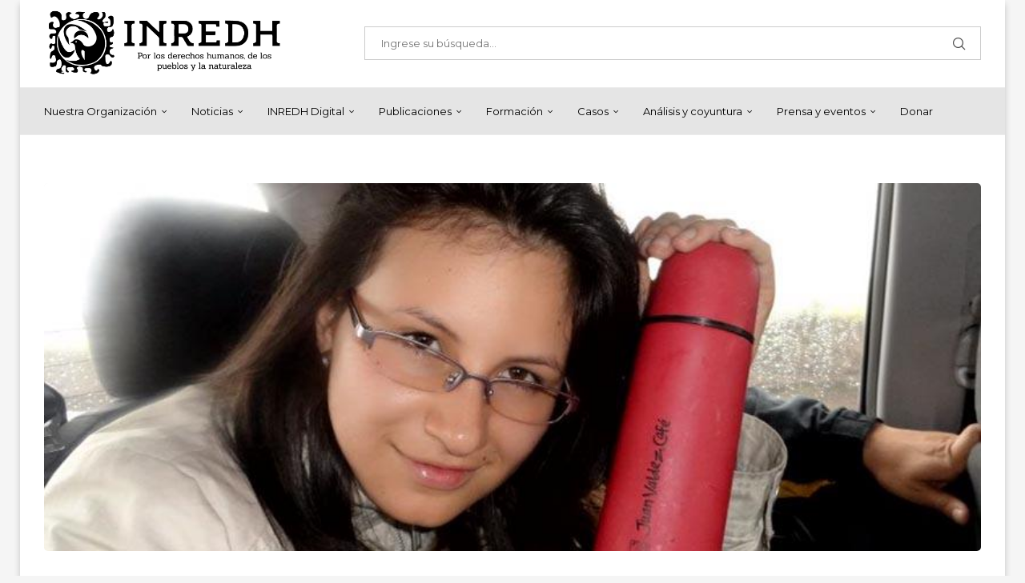

--- FILE ---
content_type: text/html; charset=UTF-8
request_url: https://inredh.org/july-campoverde-la-cronica-de-una-desaparicion/?_gl=1*oz2qri*_ga*MjEzNzMwNjAxLjE2ODc2Mzk2MjA.*_ga_XP3FE2DJ8M*MTY4ODM2MDkyOC4zLjEuMTY4ODM2MDk2My4wLjAuMA..*_ga_LF4TWX1PJS*MTY4ODM2MDkzMi4zLjAuMTY4ODM2MDkzMi4wLjAuMA..&_ga=2.39025509.711554494.1688058214-213730601.1687639620
body_size: 41192
content:
<!DOCTYPE html>
<html lang="es">
<head>
    <meta charset="UTF-8">
    <meta http-equiv="X-UA-Compatible" content="IE=edge">
    <meta name="viewport" content="width=device-width, initial-scale=1">
    <link rel="profile" href="http://gmpg.org/xfn/11"/>
	        <link rel="shortcut icon" href="https://inredh.org/wp-content/uploads/2022/09/inredhlogo-1.png"
              type="image/x-icon"/>
        <link rel="apple-touch-icon" sizes="180x180" href="https://inredh.org/wp-content/uploads/2022/09/inredhlogo-1.png">
	    <link rel="alternate" type="application/rss+xml" title="Inredh RSS Feed"
          href="https://inredh.org/feed/"/>
    <link rel="alternate" type="application/atom+xml" title="Inredh Atom Feed"
          href="https://inredh.org/feed/atom/"/>
    <link rel="pingback" href="https://inredh.org/xmlrpc.php"/>
    <!--[if lt IE 9]>
	<script src="https://inredh.org/wp-content/themes/soledad/js/html5.js"></script>
	<![endif]-->
	<title>July Campoverde: la crónica de una desaparición &#8211; Inredh</title>
<link rel='preconnect' href='https://fonts.googleapis.com' />
<link rel='preconnect' href='https://fonts.gstatic.com' />
<meta http-equiv='x-dns-prefetch-control' content='on'>
<link rel='dns-prefetch' href='//fonts.googleapis.com' />
<link rel='dns-prefetch' href='//fonts.gstatic.com' />
<link rel='dns-prefetch' href='//s.gravatar.com' />
<link rel='dns-prefetch' href='//www.google-analytics.com' />
		<style>.elementor-add-section-area-button.penci-library-modal-btn:hover, .penci-library-modal-btn:hover{background: #6eb48c;opacity: 0.7}.elementor-add-section-area-button.penci-library-modal-btn, .penci-library-modal-btn {margin-left: 5px;background: #6eb48c;vertical-align: top;font-size: 0 !important;}.penci-library-modal-btn:before {content: '';width: 16px;height: 16px;background-image: url('https://inredh.org/wp-content/themes/soledad/images/penci-icon.png');background-position: center;background-size: contain;background-repeat: no-repeat;}#penci-library-modal .penci-elementor-template-library-template-name {text-align: right;flex: 1 0 0%;}</style>
	<meta name='robots' content='max-image-preview:large' />
<link rel='dns-prefetch' href='//maxcdn.bootstrapcdn.com' />
<link rel='dns-prefetch' href='//fonts.googleapis.com' />
<link rel="alternate" type="application/rss+xml" title="Inredh &raquo; Feed" href="https://inredh.org/feed/" />
<link rel="alternate" type="application/rss+xml" title="Inredh &raquo; Feed de los comentarios" href="https://inredh.org/comments/feed/" />
<link rel="alternate" type="application/rss+xml" title="Inredh &raquo; Comentario July Campoverde: la crónica de una desaparición del feed" href="https://inredh.org/july-campoverde-la-cronica-de-una-desaparicion/feed/" />
<link rel="alternate" title="oEmbed (JSON)" type="application/json+oembed" href="https://inredh.org/wp-json/oembed/1.0/embed?url=https%3A%2F%2Finredh.org%2Fjuly-campoverde-la-cronica-de-una-desaparicion%2F" />
<link rel="alternate" title="oEmbed (XML)" type="text/xml+oembed" href="https://inredh.org/wp-json/oembed/1.0/embed?url=https%3A%2F%2Finredh.org%2Fjuly-campoverde-la-cronica-de-una-desaparicion%2F&#038;format=xml" />
<style id='wp-img-auto-sizes-contain-inline-css' type='text/css'>
img:is([sizes=auto i],[sizes^="auto," i]){contain-intrinsic-size:3000px 1500px}
/*# sourceURL=wp-img-auto-sizes-contain-inline-css */
</style>
<style id='wp-emoji-styles-inline-css' type='text/css'>

	img.wp-smiley, img.emoji {
		display: inline !important;
		border: none !important;
		box-shadow: none !important;
		height: 1em !important;
		width: 1em !important;
		margin: 0 0.07em !important;
		vertical-align: -0.1em !important;
		background: none !important;
		padding: 0 !important;
	}
/*# sourceURL=wp-emoji-styles-inline-css */
</style>
<link rel='stylesheet' id='wp-block-library-css' href='https://inredh.org/wp-includes/css/dist/block-library/style.min.css?ver=6.9' type='text/css' media='all' />
<style id='wp-block-library-theme-inline-css' type='text/css'>
.wp-block-audio :where(figcaption){color:#555;font-size:13px;text-align:center}.is-dark-theme .wp-block-audio :where(figcaption){color:#ffffffa6}.wp-block-audio{margin:0 0 1em}.wp-block-code{border:1px solid #ccc;border-radius:4px;font-family:Menlo,Consolas,monaco,monospace;padding:.8em 1em}.wp-block-embed :where(figcaption){color:#555;font-size:13px;text-align:center}.is-dark-theme .wp-block-embed :where(figcaption){color:#ffffffa6}.wp-block-embed{margin:0 0 1em}.blocks-gallery-caption{color:#555;font-size:13px;text-align:center}.is-dark-theme .blocks-gallery-caption{color:#ffffffa6}:root :where(.wp-block-image figcaption){color:#555;font-size:13px;text-align:center}.is-dark-theme :root :where(.wp-block-image figcaption){color:#ffffffa6}.wp-block-image{margin:0 0 1em}.wp-block-pullquote{border-bottom:4px solid;border-top:4px solid;color:currentColor;margin-bottom:1.75em}.wp-block-pullquote :where(cite),.wp-block-pullquote :where(footer),.wp-block-pullquote__citation{color:currentColor;font-size:.8125em;font-style:normal;text-transform:uppercase}.wp-block-quote{border-left:.25em solid;margin:0 0 1.75em;padding-left:1em}.wp-block-quote cite,.wp-block-quote footer{color:currentColor;font-size:.8125em;font-style:normal;position:relative}.wp-block-quote:where(.has-text-align-right){border-left:none;border-right:.25em solid;padding-left:0;padding-right:1em}.wp-block-quote:where(.has-text-align-center){border:none;padding-left:0}.wp-block-quote.is-large,.wp-block-quote.is-style-large,.wp-block-quote:where(.is-style-plain){border:none}.wp-block-search .wp-block-search__label{font-weight:700}.wp-block-search__button{border:1px solid #ccc;padding:.375em .625em}:where(.wp-block-group.has-background){padding:1.25em 2.375em}.wp-block-separator.has-css-opacity{opacity:.4}.wp-block-separator{border:none;border-bottom:2px solid;margin-left:auto;margin-right:auto}.wp-block-separator.has-alpha-channel-opacity{opacity:1}.wp-block-separator:not(.is-style-wide):not(.is-style-dots){width:100px}.wp-block-separator.has-background:not(.is-style-dots){border-bottom:none;height:1px}.wp-block-separator.has-background:not(.is-style-wide):not(.is-style-dots){height:2px}.wp-block-table{margin:0 0 1em}.wp-block-table td,.wp-block-table th{word-break:normal}.wp-block-table :where(figcaption){color:#555;font-size:13px;text-align:center}.is-dark-theme .wp-block-table :where(figcaption){color:#ffffffa6}.wp-block-video :where(figcaption){color:#555;font-size:13px;text-align:center}.is-dark-theme .wp-block-video :where(figcaption){color:#ffffffa6}.wp-block-video{margin:0 0 1em}:root :where(.wp-block-template-part.has-background){margin-bottom:0;margin-top:0;padding:1.25em 2.375em}
/*# sourceURL=/wp-includes/css/dist/block-library/theme.min.css */
</style>
<style id='classic-theme-styles-inline-css' type='text/css'>
/*! This file is auto-generated */
.wp-block-button__link{color:#fff;background-color:#32373c;border-radius:9999px;box-shadow:none;text-decoration:none;padding:calc(.667em + 2px) calc(1.333em + 2px);font-size:1.125em}.wp-block-file__button{background:#32373c;color:#fff;text-decoration:none}
/*# sourceURL=/wp-includes/css/classic-themes.min.css */
</style>
<style id='noptin-email-optin-style-inline-css' type='text/css'>
.wp-block-noptin-email-optin{align-items:center;box-sizing:border-box;display:flex;justify-content:center;min-height:280px;padding:20px;position:relative;text-align:center}.wp-block-noptin-email-optin *{box-sizing:border-box}.wp-block-noptin-email-optin form{width:100%}.wp-block-noptin-email-optin.is-style-noptin-flex .noptin-block-form-footer{align-items:center;display:flex;gap:10px;justify-content:center}.wp-block-noptin-email-optin.is-style-noptin-flex .noptin-block-form-footer .noptin_form_input_email{flex-grow:1;min-width:0}.wp-block-noptin-email-optin.is-style-noptin-flex .noptin-block-form-footer .noptin_form_submit{flex-shrink:1;margin-top:0}:where(.wp-block-noptin-email-optin:not(.is-style-noptin-unstyled) input.noptin_form_input_email){background-color:#fff;border:1px solid #ced4da;border-radius:.25rem;box-shadow:none;color:#495057;padding:.45rem 1.2rem;transition:border-color .15s ease-in-out,box-shadow .15s ease-in-out}:where(.wp-block-noptin-email-optin:not(.is-style-noptin-unstyled) input.noptin_form_input_email:focus){background-color:#fff;border-color:#73b1e9;color:#495057;outline:0}:where(.wp-block-noptin-email-optin:not(.is-style-noptin-unstyled) .noptin_form_submit){background-clip:padding-box;background-color:#1e73be;border:1px solid transparent;border-radius:.25rem;box-shadow:none;color:#fff;font-weight:400;padding:.45rem 1.2rem;transition:color .15s ease-in-out,background-color .15s ease-in-out,border-color .15s ease-in-out,box-shadow .15s ease-in-out}:where(.wp-block-noptin-email-optin:not(.is-style-noptin-unstyled) .noptin_form_submit):focus,:where(.wp-block-noptin-email-optin:not(.is-style-noptin-unstyled) .noptin_form_submit):hover{box-shadow:0 .5rem 1rem rgba(0,0,0,.15)}.wp-block-noptin-email-optin:not(.is-style-noptin-unstyled) .noptin_form_title{font-size:23px;font-weight:700;line-height:1.4125;margin-bottom:10px;margin-top:16px;padding-top:4px}.wp-block-noptin-email-optin:not(.is-style-noptin-unstyled) .noptin_form_description{font-size:16px;line-height:1.3;margin-bottom:10px}.wp-block-noptin-email-optin:not(.is-style-noptin-unstyled) input.noptin_form_input_email{display:block;margin:0;width:100%}.wp-block-noptin-email-optin:not(.is-style-noptin-unstyled) input.noptin_form_input_email::-ms-expand{background-color:transparent;border:0}.wp-block-noptin-email-optin:not(.is-style-noptin-unstyled) .noptin_form_submit{display:block;flex:1 0 0;margin-top:10px;position:relative;text-align:center;text-transform:none;-webkit-user-select:none;-moz-user-select:none;user-select:none;vertical-align:middle;width:100%}.wp-block-noptin-email-optin:not(.is-style-noptin-unstyled) .noptin_form_submit:focus,.wp-block-noptin-email-optin:not(.is-style-noptin-unstyled) .noptin_form_submit:hover{outline:0!important}.noptin-block-form-header:empty{display:none}

/*# sourceURL=https://inredh.org/wp-content/plugins/newsletter-optin-box/build/Forms/assets/css/style-new-form-block.css */
</style>
<link rel='stylesheet' id='noptin-form-css' href='https://inredh.org/wp-content/plugins/newsletter-optin-box/build/Forms/assets/css/style-form.css?ver=bde59fed1153516aaf60' type='text/css' media='all' />
<style id='create-block-soledad-style-inline-css' type='text/css'>
.pchead-e-block {
    --pcborder-cl: #dedede;
    --pcaccent-cl: #6eb48c;
}
.heading1-style-1 > h1,
.heading2-style-1 > h2,
.heading3-style-1 > h3,
.heading4-style-1 > h4,
.heading5-style-1 > h5,
.heading1-style-2 > h1,
.heading2-style-2 > h2,
.heading3-style-2 > h3,
.heading4-style-2 > h4,
.heading5-style-2 > h5 {
    padding-bottom: 8px;
    border-bottom: 1px solid var(--pcborder-cl);
    overflow: hidden;
}
.heading1-style-2 > h1,
.heading2-style-2 > h2,
.heading3-style-2 > h3,
.heading4-style-2 > h4,
.heading5-style-2 > h5 {
    border-bottom-width: 0;
    position: relative;
}
.heading1-style-2 > h1:before,
.heading2-style-2 > h2:before,
.heading3-style-2 > h3:before,
.heading4-style-2 > h4:before,
.heading5-style-2 > h5:before {
    content: '';
    width: 50px;
    height: 2px;
    bottom: 0;
    left: 0;
    z-index: 2;
    background: var(--pcaccent-cl);
    position: absolute;
}
.heading1-style-2 > h1:after,
.heading2-style-2 > h2:after,
.heading3-style-2 > h3:after,
.heading4-style-2 > h4:after,
.heading5-style-2 > h5:after {
    content: '';
    width: 100%;
    height: 2px;
    bottom: 0;
    left: 20px;
    z-index: 1;
    background: var(--pcborder-cl);
    position: absolute;
}
.heading1-style-3 > h1,
.heading2-style-3 > h2,
.heading3-style-3 > h3,
.heading4-style-3 > h4,
.heading5-style-3 > h5,
.heading1-style-4 > h1,
.heading2-style-4 > h2,
.heading3-style-4 > h3,
.heading4-style-4 > h4,
.heading5-style-4 > h5 {
    position: relative;
    padding-left: 20px;
}
.heading1-style-3 > h1:before,
.heading2-style-3 > h2:before,
.heading3-style-3 > h3:before,
.heading4-style-3 > h4:before,
.heading5-style-3 > h5:before,
.heading1-style-4 > h1:before,
.heading2-style-4 > h2:before,
.heading3-style-4 > h3:before,
.heading4-style-4 > h4:before,
.heading5-style-4 > h5:before {
    width: 10px;
    height: 100%;
    content: '';
    position: absolute;
    top: 0;
    left: 0;
    bottom: 0;
    background: var(--pcaccent-cl);
}
.heading1-style-4 > h1,
.heading2-style-4 > h2,
.heading3-style-4 > h3,
.heading4-style-4 > h4,
.heading5-style-4 > h5 {
    padding: 10px 20px;
    background: #f1f1f1;
}
.heading1-style-5 > h1,
.heading2-style-5 > h2,
.heading3-style-5 > h3,
.heading4-style-5 > h4,
.heading5-style-5 > h5 {
    position: relative;
    z-index: 1;
}
.heading1-style-5 > h1:before,
.heading2-style-5 > h2:before,
.heading3-style-5 > h3:before,
.heading4-style-5 > h4:before,
.heading5-style-5 > h5:before {
    content: "";
    position: absolute;
    left: 0;
    bottom: 0;
    width: 200px;
    height: 50%;
    transform: skew(-25deg) translateX(0);
    background: var(--pcaccent-cl);
    z-index: -1;
    opacity: 0.4;
}
.heading1-style-6 > h1,
.heading2-style-6 > h2,
.heading3-style-6 > h3,
.heading4-style-6 > h4,
.heading5-style-6 > h5 {
    text-decoration: underline;
    text-underline-offset: 2px;
    text-decoration-thickness: 4px;
    text-decoration-color: var(--pcaccent-cl);
}
/*# sourceURL=https://inredh.org/wp-content/themes/soledad/inc/block/heading-styles/build/style.css */
</style>
<style id='global-styles-inline-css' type='text/css'>
:root{--wp--preset--aspect-ratio--square: 1;--wp--preset--aspect-ratio--4-3: 4/3;--wp--preset--aspect-ratio--3-4: 3/4;--wp--preset--aspect-ratio--3-2: 3/2;--wp--preset--aspect-ratio--2-3: 2/3;--wp--preset--aspect-ratio--16-9: 16/9;--wp--preset--aspect-ratio--9-16: 9/16;--wp--preset--color--black: #000000;--wp--preset--color--cyan-bluish-gray: #abb8c3;--wp--preset--color--white: #ffffff;--wp--preset--color--pale-pink: #f78da7;--wp--preset--color--vivid-red: #cf2e2e;--wp--preset--color--luminous-vivid-orange: #ff6900;--wp--preset--color--luminous-vivid-amber: #fcb900;--wp--preset--color--light-green-cyan: #7bdcb5;--wp--preset--color--vivid-green-cyan: #00d084;--wp--preset--color--pale-cyan-blue: #8ed1fc;--wp--preset--color--vivid-cyan-blue: #0693e3;--wp--preset--color--vivid-purple: #9b51e0;--wp--preset--gradient--vivid-cyan-blue-to-vivid-purple: linear-gradient(135deg,rgb(6,147,227) 0%,rgb(155,81,224) 100%);--wp--preset--gradient--light-green-cyan-to-vivid-green-cyan: linear-gradient(135deg,rgb(122,220,180) 0%,rgb(0,208,130) 100%);--wp--preset--gradient--luminous-vivid-amber-to-luminous-vivid-orange: linear-gradient(135deg,rgb(252,185,0) 0%,rgb(255,105,0) 100%);--wp--preset--gradient--luminous-vivid-orange-to-vivid-red: linear-gradient(135deg,rgb(255,105,0) 0%,rgb(207,46,46) 100%);--wp--preset--gradient--very-light-gray-to-cyan-bluish-gray: linear-gradient(135deg,rgb(238,238,238) 0%,rgb(169,184,195) 100%);--wp--preset--gradient--cool-to-warm-spectrum: linear-gradient(135deg,rgb(74,234,220) 0%,rgb(151,120,209) 20%,rgb(207,42,186) 40%,rgb(238,44,130) 60%,rgb(251,105,98) 80%,rgb(254,248,76) 100%);--wp--preset--gradient--blush-light-purple: linear-gradient(135deg,rgb(255,206,236) 0%,rgb(152,150,240) 100%);--wp--preset--gradient--blush-bordeaux: linear-gradient(135deg,rgb(254,205,165) 0%,rgb(254,45,45) 50%,rgb(107,0,62) 100%);--wp--preset--gradient--luminous-dusk: linear-gradient(135deg,rgb(255,203,112) 0%,rgb(199,81,192) 50%,rgb(65,88,208) 100%);--wp--preset--gradient--pale-ocean: linear-gradient(135deg,rgb(255,245,203) 0%,rgb(182,227,212) 50%,rgb(51,167,181) 100%);--wp--preset--gradient--electric-grass: linear-gradient(135deg,rgb(202,248,128) 0%,rgb(113,206,126) 100%);--wp--preset--gradient--midnight: linear-gradient(135deg,rgb(2,3,129) 0%,rgb(40,116,252) 100%);--wp--preset--font-size--small: 12px;--wp--preset--font-size--medium: 20px;--wp--preset--font-size--large: 32px;--wp--preset--font-size--x-large: 42px;--wp--preset--font-size--normal: 14px;--wp--preset--font-size--huge: 42px;--wp--preset--spacing--20: 0.44rem;--wp--preset--spacing--30: 0.67rem;--wp--preset--spacing--40: 1rem;--wp--preset--spacing--50: 1.5rem;--wp--preset--spacing--60: 2.25rem;--wp--preset--spacing--70: 3.38rem;--wp--preset--spacing--80: 5.06rem;--wp--preset--shadow--natural: 6px 6px 9px rgba(0, 0, 0, 0.2);--wp--preset--shadow--deep: 12px 12px 50px rgba(0, 0, 0, 0.4);--wp--preset--shadow--sharp: 6px 6px 0px rgba(0, 0, 0, 0.2);--wp--preset--shadow--outlined: 6px 6px 0px -3px rgb(255, 255, 255), 6px 6px rgb(0, 0, 0);--wp--preset--shadow--crisp: 6px 6px 0px rgb(0, 0, 0);}:where(.is-layout-flex){gap: 0.5em;}:where(.is-layout-grid){gap: 0.5em;}body .is-layout-flex{display: flex;}.is-layout-flex{flex-wrap: wrap;align-items: center;}.is-layout-flex > :is(*, div){margin: 0;}body .is-layout-grid{display: grid;}.is-layout-grid > :is(*, div){margin: 0;}:where(.wp-block-columns.is-layout-flex){gap: 2em;}:where(.wp-block-columns.is-layout-grid){gap: 2em;}:where(.wp-block-post-template.is-layout-flex){gap: 1.25em;}:where(.wp-block-post-template.is-layout-grid){gap: 1.25em;}.has-black-color{color: var(--wp--preset--color--black) !important;}.has-cyan-bluish-gray-color{color: var(--wp--preset--color--cyan-bluish-gray) !important;}.has-white-color{color: var(--wp--preset--color--white) !important;}.has-pale-pink-color{color: var(--wp--preset--color--pale-pink) !important;}.has-vivid-red-color{color: var(--wp--preset--color--vivid-red) !important;}.has-luminous-vivid-orange-color{color: var(--wp--preset--color--luminous-vivid-orange) !important;}.has-luminous-vivid-amber-color{color: var(--wp--preset--color--luminous-vivid-amber) !important;}.has-light-green-cyan-color{color: var(--wp--preset--color--light-green-cyan) !important;}.has-vivid-green-cyan-color{color: var(--wp--preset--color--vivid-green-cyan) !important;}.has-pale-cyan-blue-color{color: var(--wp--preset--color--pale-cyan-blue) !important;}.has-vivid-cyan-blue-color{color: var(--wp--preset--color--vivid-cyan-blue) !important;}.has-vivid-purple-color{color: var(--wp--preset--color--vivid-purple) !important;}.has-black-background-color{background-color: var(--wp--preset--color--black) !important;}.has-cyan-bluish-gray-background-color{background-color: var(--wp--preset--color--cyan-bluish-gray) !important;}.has-white-background-color{background-color: var(--wp--preset--color--white) !important;}.has-pale-pink-background-color{background-color: var(--wp--preset--color--pale-pink) !important;}.has-vivid-red-background-color{background-color: var(--wp--preset--color--vivid-red) !important;}.has-luminous-vivid-orange-background-color{background-color: var(--wp--preset--color--luminous-vivid-orange) !important;}.has-luminous-vivid-amber-background-color{background-color: var(--wp--preset--color--luminous-vivid-amber) !important;}.has-light-green-cyan-background-color{background-color: var(--wp--preset--color--light-green-cyan) !important;}.has-vivid-green-cyan-background-color{background-color: var(--wp--preset--color--vivid-green-cyan) !important;}.has-pale-cyan-blue-background-color{background-color: var(--wp--preset--color--pale-cyan-blue) !important;}.has-vivid-cyan-blue-background-color{background-color: var(--wp--preset--color--vivid-cyan-blue) !important;}.has-vivid-purple-background-color{background-color: var(--wp--preset--color--vivid-purple) !important;}.has-black-border-color{border-color: var(--wp--preset--color--black) !important;}.has-cyan-bluish-gray-border-color{border-color: var(--wp--preset--color--cyan-bluish-gray) !important;}.has-white-border-color{border-color: var(--wp--preset--color--white) !important;}.has-pale-pink-border-color{border-color: var(--wp--preset--color--pale-pink) !important;}.has-vivid-red-border-color{border-color: var(--wp--preset--color--vivid-red) !important;}.has-luminous-vivid-orange-border-color{border-color: var(--wp--preset--color--luminous-vivid-orange) !important;}.has-luminous-vivid-amber-border-color{border-color: var(--wp--preset--color--luminous-vivid-amber) !important;}.has-light-green-cyan-border-color{border-color: var(--wp--preset--color--light-green-cyan) !important;}.has-vivid-green-cyan-border-color{border-color: var(--wp--preset--color--vivid-green-cyan) !important;}.has-pale-cyan-blue-border-color{border-color: var(--wp--preset--color--pale-cyan-blue) !important;}.has-vivid-cyan-blue-border-color{border-color: var(--wp--preset--color--vivid-cyan-blue) !important;}.has-vivid-purple-border-color{border-color: var(--wp--preset--color--vivid-purple) !important;}.has-vivid-cyan-blue-to-vivid-purple-gradient-background{background: var(--wp--preset--gradient--vivid-cyan-blue-to-vivid-purple) !important;}.has-light-green-cyan-to-vivid-green-cyan-gradient-background{background: var(--wp--preset--gradient--light-green-cyan-to-vivid-green-cyan) !important;}.has-luminous-vivid-amber-to-luminous-vivid-orange-gradient-background{background: var(--wp--preset--gradient--luminous-vivid-amber-to-luminous-vivid-orange) !important;}.has-luminous-vivid-orange-to-vivid-red-gradient-background{background: var(--wp--preset--gradient--luminous-vivid-orange-to-vivid-red) !important;}.has-very-light-gray-to-cyan-bluish-gray-gradient-background{background: var(--wp--preset--gradient--very-light-gray-to-cyan-bluish-gray) !important;}.has-cool-to-warm-spectrum-gradient-background{background: var(--wp--preset--gradient--cool-to-warm-spectrum) !important;}.has-blush-light-purple-gradient-background{background: var(--wp--preset--gradient--blush-light-purple) !important;}.has-blush-bordeaux-gradient-background{background: var(--wp--preset--gradient--blush-bordeaux) !important;}.has-luminous-dusk-gradient-background{background: var(--wp--preset--gradient--luminous-dusk) !important;}.has-pale-ocean-gradient-background{background: var(--wp--preset--gradient--pale-ocean) !important;}.has-electric-grass-gradient-background{background: var(--wp--preset--gradient--electric-grass) !important;}.has-midnight-gradient-background{background: var(--wp--preset--gradient--midnight) !important;}.has-small-font-size{font-size: var(--wp--preset--font-size--small) !important;}.has-medium-font-size{font-size: var(--wp--preset--font-size--medium) !important;}.has-large-font-size{font-size: var(--wp--preset--font-size--large) !important;}.has-x-large-font-size{font-size: var(--wp--preset--font-size--x-large) !important;}
:where(.wp-block-post-template.is-layout-flex){gap: 1.25em;}:where(.wp-block-post-template.is-layout-grid){gap: 1.25em;}
:where(.wp-block-term-template.is-layout-flex){gap: 1.25em;}:where(.wp-block-term-template.is-layout-grid){gap: 1.25em;}
:where(.wp-block-columns.is-layout-flex){gap: 2em;}:where(.wp-block-columns.is-layout-grid){gap: 2em;}
:root :where(.wp-block-pullquote){font-size: 1.5em;line-height: 1.6;}
/*# sourceURL=global-styles-inline-css */
</style>
<link rel='stylesheet' id='image-hover-effects-css-css' href='https://inredh.org/wp-content/plugins/mega-addons-for-visual-composer/css/ihover.css?ver=6.9' type='text/css' media='all' />
<link rel='stylesheet' id='style-css-css' href='https://inredh.org/wp-content/plugins/mega-addons-for-visual-composer/css/style.css?ver=6.9' type='text/css' media='all' />
<link rel='stylesheet' id='font-awesome-latest-css' href='https://inredh.org/wp-content/plugins/mega-addons-for-visual-composer/css/font-awesome/css/all.css?ver=6.9' type='text/css' media='all' />
<link rel='stylesheet' id='sfwa_cdn_fontawesome-css' href='https://maxcdn.bootstrapcdn.com/font-awesome/4.7.0/css/font-awesome.min.css?ver=2.0.8' type='text/css' media='all' />
<link rel='stylesheet' id='sfwa_style-css' href='https://inredh.org/wp-content/plugins/podamibe-simple-footer-widget-area/assets/css/sfwa.css?ver=2.0.8' type='text/css' media='all' />
<link rel='stylesheet' id='font-awesome-css' href='https://inredh.org/wp-content/plugins/elementor/assets/lib/font-awesome/css/font-awesome.min.css?ver=4.7.0' type='text/css' media='all' />
<link rel='stylesheet' id='wpos-slick-style-css' href='https://inredh.org/wp-content/plugins/timeline-and-history-slider/assets/css/slick.css?ver=2.4.5' type='text/css' media='all' />
<link rel='stylesheet' id='tahs-public-style-css' href='https://inredh.org/wp-content/plugins/timeline-and-history-slider/assets/css/slick-slider-style.css?ver=2.4.5' type='text/css' media='all' />
<link rel='stylesheet' id='woocommerce-smallscreen-css' href='https://inredh.org/wp-content/plugins/woocommerce/assets/css/woocommerce-smallscreen.css?ver=10.4.3' type='text/css' media='only screen and (max-width: 768px)' />
<style id='woocommerce-inline-inline-css' type='text/css'>
.woocommerce form .form-row .required { visibility: visible; }
/*# sourceURL=woocommerce-inline-inline-css */
</style>
<link rel='stylesheet' id='wpls-public-style-css' href='https://inredh.org/wp-content/plugins/wp-logo-showcase-responsive-slider-slider/assets/css/wpls-public.css?ver=3.8.7' type='text/css' media='all' />
<link rel='stylesheet' id='penci-fonts-css' href='https://fonts.googleapis.com/css?family=Montserrat%3A300%2C300italic%2C400%2C400italic%2C500%2C500italic%2C600%2C600italic%2C700%2C700italic%2C800%2C800italic%26subset%3Dlatin%2Ccyrillic%2Ccyrillic-ext%2Cgreek%2Cgreek-ext%2Clatin-ext&#038;display=swap&#038;ver=8.4.7' type='text/css' media='all' />
<link rel='stylesheet' id='penci-main-style-css' href='https://inredh.org/wp-content/themes/soledad/main.css?ver=8.4.7' type='text/css' media='all' />
<link rel='stylesheet' id='penci-swiper-bundle-css' href='https://inredh.org/wp-content/themes/soledad/css/swiper-bundle.min.css?ver=8.4.7' type='text/css' media='all' />
<link rel='stylesheet' id='penci-font-awesomeold-css' href='https://inredh.org/wp-content/themes/soledad/css/font-awesome.4.7.0.swap.min.css?ver=4.7.0' type='text/css' media='all' />
<link rel='stylesheet' id='penci_icon-css' href='https://inredh.org/wp-content/themes/soledad/css/penci-icon.css?ver=8.4.7' type='text/css' media='all' />
<link rel='stylesheet' id='penci_style-css' href='https://inredh.org/wp-content/themes/soledad/style.css?ver=8.4.7' type='text/css' media='all' />
<link rel='stylesheet' id='penci_social_counter-css' href='https://inredh.org/wp-content/themes/soledad/css/social-counter.css?ver=8.4.7' type='text/css' media='all' />
<link rel='stylesheet' id='elementor-icons-css' href='https://inredh.org/wp-content/plugins/elementor/assets/lib/eicons/css/elementor-icons.min.css?ver=5.45.0' type='text/css' media='all' />
<link rel='stylesheet' id='elementor-frontend-css' href='https://inredh.org/wp-content/plugins/elementor/assets/css/frontend.min.css?ver=3.34.1' type='text/css' media='all' />
<link rel='stylesheet' id='elementor-post-9117-css' href='https://inredh.org/wp-content/uploads/elementor/css/post-9117.css?ver=1768316441' type='text/css' media='all' />
<link rel='stylesheet' id='woocommerce-css' href='https://inredh.org/wp-content/themes/soledad/inc/woocommerce/css/build/woocommerce.css?ver=8.4.7' type='text/css' media='all' />
<link rel='stylesheet' id='woocommerce-layout-css' href='https://inredh.org/wp-content/themes/soledad/inc/woocommerce/css/build/woocommerce-layout.css?ver=8.4.7' type='text/css' media='all' />
<link rel='stylesheet' id='penci-woocommerce-css' href='https://inredh.org/wp-content/themes/soledad/inc/woocommerce/css/penci-woocomerce.css?ver=8.4.7' type='text/css' media='all' />
<style id='penci-woocommerce-inline-css' type='text/css'>
:root{--pc-woo-quick-view-width: 960px;}
/*# sourceURL=penci-woocommerce-inline-css */
</style>
<link rel='stylesheet' id='elementor-gf-local-roboto-css' href='https://inredh.org/wp-content/uploads/elementor/google-fonts/css/roboto.css?ver=1742250743' type='text/css' media='all' />
<link rel='stylesheet' id='elementor-gf-local-robotoslab-css' href='https://inredh.org/wp-content/uploads/elementor/google-fonts/css/robotoslab.css?ver=1742250754' type='text/css' media='all' />
<script type="text/template" id="tmpl-variation-template">
	<div class="woocommerce-variation-description">{{{ data.variation.variation_description }}}</div>
	<div class="woocommerce-variation-price">{{{ data.variation.price_html }}}</div>
	<div class="woocommerce-variation-availability">{{{ data.variation.availability_html }}}</div>
</script>
<script type="text/template" id="tmpl-unavailable-variation-template">
	<p role="alert">Lo sentimos, este producto no está disponible. Por favor elige otra combinación.</p>
</script>
<script type="text/javascript" src="https://inredh.org/wp-content/plugins/easy-twitter-feeds/assets/js/widget.js?ver=1.2.11" id="widget-js-js"></script>
<script type="text/javascript" src="https://inredh.org/wp-includes/js/jquery/jquery.min.js?ver=3.7.1" id="jquery-core-js"></script>
<script type="text/javascript" src="https://inredh.org/wp-includes/js/jquery/jquery-migrate.min.js?ver=3.4.1" id="jquery-migrate-js"></script>
<script type="text/javascript" src="https://inredh.org/wp-content/plugins/woocommerce/assets/js/jquery-blockui/jquery.blockUI.min.js?ver=2.7.0-wc.10.4.3" id="wc-jquery-blockui-js" defer="defer" data-wp-strategy="defer"></script>
<script type="text/javascript" src="https://inredh.org/wp-content/plugins/woocommerce/assets/js/js-cookie/js.cookie.min.js?ver=2.1.4-wc.10.4.3" id="wc-js-cookie-js" defer="defer" data-wp-strategy="defer"></script>
<script type="text/javascript" id="woocommerce-js-extra">
/* <![CDATA[ */
var woocommerce_params = {"ajax_url":"/wp-admin/admin-ajax.php","wc_ajax_url":"/?wc-ajax=%%endpoint%%","i18n_password_show":"Show password","i18n_password_hide":"Hide password"};
//# sourceURL=woocommerce-js-extra
/* ]]> */
</script>
<script type="text/javascript" src="https://inredh.org/wp-content/plugins/woocommerce/assets/js/frontend/woocommerce.min.js?ver=10.4.3" id="woocommerce-js" defer="defer" data-wp-strategy="defer"></script>
<script type="text/javascript" src="https://inredh.org/wp-includes/js/underscore.min.js?ver=1.13.7" id="underscore-js"></script>
<script type="text/javascript" id="wp-util-js-extra">
/* <![CDATA[ */
var _wpUtilSettings = {"ajax":{"url":"/wp-admin/admin-ajax.php"}};
//# sourceURL=wp-util-js-extra
/* ]]> */
</script>
<script type="text/javascript" src="https://inredh.org/wp-includes/js/wp-util.min.js?ver=6.9" id="wp-util-js"></script>
<script type="text/javascript" id="wc-add-to-cart-variation-js-extra">
/* <![CDATA[ */
var wc_add_to_cart_variation_params = {"wc_ajax_url":"/?wc-ajax=%%endpoint%%","i18n_no_matching_variations_text":"Lo sentimos, no hay productos que igualen tu selecci\u00f3n. Por favor escoge una combinaci\u00f3n diferente.","i18n_make_a_selection_text":"Elige las opciones del producto antes de a\u00f1adir este producto a tu carrito.","i18n_unavailable_text":"Lo sentimos, este producto no est\u00e1 disponible. Por favor elige otra combinaci\u00f3n.","i18n_reset_alert_text":"Your selection has been reset. Please select some product options before adding this product to your cart."};
//# sourceURL=wc-add-to-cart-variation-js-extra
/* ]]> */
</script>
<script type="text/javascript" src="https://inredh.org/wp-content/plugins/woocommerce/assets/js/frontend/add-to-cart-variation.min.js?ver=10.4.3" id="wc-add-to-cart-variation-js" defer="defer" data-wp-strategy="defer"></script>
<link rel="https://api.w.org/" href="https://inredh.org/wp-json/" /><link rel="alternate" title="JSON" type="application/json" href="https://inredh.org/wp-json/wp/v2/posts/1943" /><link rel="EditURI" type="application/rsd+xml" title="RSD" href="https://inredh.org/xmlrpc.php?rsd" />
<meta name="generator" content="WordPress 6.9" />
<meta name="generator" content="WooCommerce 10.4.3" />
<link rel="canonical" href="https://inredh.org/july-campoverde-la-cronica-de-una-desaparicion/" />
<link rel='shortlink' href='https://inredh.org/?p=1943' />
<style id="penci-custom-style" type="text/css">body{ --pcbg-cl: #fff; --pctext-cl: #313131; --pcborder-cl: #dedede; --pcheading-cl: #313131; --pcmeta-cl: #888888; --pcaccent-cl: #6eb48c; --pcbody-font: 'PT Serif', serif; --pchead-font: 'Raleway', sans-serif; --pchead-wei: bold; --pcava_bdr:10px;--pcajs_fvw:470px;--pcajs_fvmw:220px; } .single.penci-body-single-style-5 #header, .single.penci-body-single-style-6 #header, .single.penci-body-single-style-10 #header, .single.penci-body-single-style-5 .pc-wrapbuilder-header, .single.penci-body-single-style-6 .pc-wrapbuilder-header, .single.penci-body-single-style-10 .pc-wrapbuilder-header { --pchd-mg: 40px; } .fluid-width-video-wrapper > div { position: absolute; left: 0; right: 0; top: 0; width: 100%; height: 100%; } .yt-video-place { position: relative; text-align: center; } .yt-video-place.embed-responsive .start-video { display: block; top: 0; left: 0; bottom: 0; right: 0; position: absolute; transform: none; } .yt-video-place.embed-responsive .start-video img { margin: 0; padding: 0; top: 50%; display: inline-block; position: absolute; left: 50%; transform: translate(-50%, -50%); width: 68px; height: auto; } .mfp-bg { top: 0; left: 0; width: 100%; height: 100%; z-index: 9999999; overflow: hidden; position: fixed; background: #0b0b0b; opacity: .8; filter: alpha(opacity=80) } .mfp-wrap { top: 0; left: 0; width: 100%; height: 100%; z-index: 9999999; position: fixed; outline: none !important; -webkit-backface-visibility: hidden } body { --pchead-font: 'Montserrat', sans-serif; } body { --pcbody-font: 'Montserrat', sans-serif; } p{ line-height: 1.8; } .header-slogan .header-slogan-text{ font-family: 'Montserrat', sans-serif; } #navigation .menu > li > a, #navigation ul.menu ul.sub-menu li > a, .navigation ul.menu ul.sub-menu li > a, .penci-menu-hbg .menu li a, #sidebar-nav .menu li a { font-family: 'Montserrat', sans-serif; font-weight: normal; } .penci-hide-tagupdated{ display: none !important; } .header-slogan .header-slogan-text { font-size:11px; } body, .widget ul li a{ font-size: 10px; } .widget ul li, .widget ol li, .post-entry, p, .post-entry p { font-size: 10px; line-height: 1.8; } body { --pchead-wei: 500; } .penci-image-holder, .standard-post-image img, .penci-overlay-over:before, .penci-overlay-over .overlay-border, .penci-grid li .item img, .penci-masonry .item-masonry a img, .penci-grid .list-post.list-boxed-post, .penci-grid li.list-boxed-post-2 .content-boxed-2, .grid-mixed, .penci-grid li.typography-style .overlay-typography, .penci-grid li.typography-style .overlay-typography:before, .penci-grid li.typography-style .overlay-typography:after, .container-single .post-image, .home-featured-cat-content .mag-photo .mag-overlay-photo, .mag-single-slider-overlay, ul.homepage-featured-boxes li .penci-fea-in:before, ul.homepage-featured-boxes li .penci-fea-in:after, ul.homepage-featured-boxes .penci-fea-in .fea-box-img:after, ul.homepage-featured-boxes li .penci-fea-in, .penci-slider38-overlay, .pcbg-thumb, .pcbg-bgoverlay { border-radius: 5px; -webkit-border-radius: 5px; } .penci-featured-content-right:before{ border-top-right-radius: 5px; border-bottom-right-radius: 5px; } .penci-slider4-overlay, .penci-slide-overlay .overlay-link, .featured-style-29 .featured-slider-overlay, .penci-widget-slider-overlay{ border-radius: 5px; -webkit-border-radius: 5px; } .penci-flat-overlay .penci-slide-overlay .penci-mag-featured-content:before{ border-bottom-left-radius: 5px; border-bottom-right-radius: 5px; } .featured-area .penci-image-holder, .featured-area .penci-slider4-overlay, .featured-area .penci-slide-overlay .overlay-link, .featured-style-29 .featured-slider-overlay, .penci-slider38-overlay{ border-radius: 3px; -webkit-border-radius: 3px; } .penci-featured-content-right:before{ border-top-right-radius: 5px; border-bottom-right-radius: 5px; } .penci-flat-overlay .penci-slide-overlay .penci-mag-featured-content:before{ border-bottom-left-radius: 5px; border-bottom-right-radius: 5px; } .container-single .post-image{ border-radius: ; -webkit-border-radius: ; } .penci-mega-thumbnail .penci-image-holder{ border-radius: ; -webkit-border-radius: ; } body.penci-body-boxed { background-color:#f5f5f5; } body.penci-body-boxed { background-image: url(https://lreyes.ml/wp-content/uploads/2021/01/New-Project.png); } body.penci-body-boxed { background-size:auto; } #header .inner-header .container { padding:10px 0; } #logo a { max-width:300px; width: 100%; } @media only screen and (max-width: 960px) and (min-width: 768px){ #logo img{ max-width: 100%; } } body{ --pcborder-cl: #cccccc; } #main #bbpress-forums .bbp-login-form fieldset.bbp-form select, #main #bbpress-forums .bbp-login-form .bbp-form input[type="password"], #main #bbpress-forums .bbp-login-form .bbp-form input[type="text"], .widget ul li, .grid-mixed, .penci-post-box-meta, .penci-pagination.penci-ajax-more a.penci-ajax-more-button, .widget-social a i, .penci-home-popular-posts, .header-header-1.has-bottom-line, .header-header-4.has-bottom-line, .header-header-7.has-bottom-line, .container-single .post-entry .post-tags a,.tags-share-box.tags-share-box-2_3,.tags-share-box.tags-share-box-top, .tags-share-box, .post-author, .post-pagination, .post-related, .post-comments .post-title-box, .comments .comment, #respond textarea, .wpcf7 textarea, #respond input, div.wpforms-container .wpforms-form.wpforms-form input[type=date], div.wpforms-container .wpforms-form.wpforms-form input[type=datetime], div.wpforms-container .wpforms-form.wpforms-form input[type=datetime-local], div.wpforms-container .wpforms-form.wpforms-form input[type=email], div.wpforms-container .wpforms-form.wpforms-form input[type=month], div.wpforms-container .wpforms-form.wpforms-form input[type=number], div.wpforms-container .wpforms-form.wpforms-form input[type=password], div.wpforms-container .wpforms-form.wpforms-form input[type=range], div.wpforms-container .wpforms-form.wpforms-form input[type=search], div.wpforms-container .wpforms-form.wpforms-form input[type=tel], div.wpforms-container .wpforms-form.wpforms-form input[type=text], div.wpforms-container .wpforms-form.wpforms-form input[type=time], div.wpforms-container .wpforms-form.wpforms-form input[type=url], div.wpforms-container .wpforms-form.wpforms-form input[type=week], div.wpforms-container .wpforms-form.wpforms-form select, div.wpforms-container .wpforms-form.wpforms-form textarea, .wpcf7 input, .widget_wysija input, #respond h3, form.pc-searchform input.search-input, .post-password-form input[type="text"], .post-password-form input[type="email"], .post-password-form input[type="password"], .post-password-form input[type="number"], .penci-recipe, .penci-recipe-heading, .penci-recipe-ingredients, .penci-recipe-notes, .penci-pagination ul.page-numbers li span, .penci-pagination ul.page-numbers li a, #comments_pagination span, #comments_pagination a, body.author .post-author, .tags-share-box.hide-tags.page-share, .penci-grid li.list-post, .penci-grid li.list-boxed-post-2 .content-boxed-2, .home-featured-cat-content .mag-post-box, .home-featured-cat-content.style-2 .mag-post-box.first-post, .home-featured-cat-content.style-10 .mag-post-box.first-post, .widget select, .widget ul ul, .widget input[type="text"], .widget input[type="email"], .widget input[type="date"], .widget input[type="number"], .widget input[type="search"], .widget .tagcloud a, #wp-calendar tbody td, .woocommerce div.product .entry-summary div[itemprop="description"] td, .woocommerce div.product .entry-summary div[itemprop="description"] th, .woocommerce div.product .woocommerce-tabs #tab-description td, .woocommerce div.product .woocommerce-tabs #tab-description th, .woocommerce-product-details__short-description td, th, .woocommerce ul.cart_list li, .woocommerce ul.product_list_widget li, .woocommerce .widget_shopping_cart .total, .woocommerce.widget_shopping_cart .total, .woocommerce .woocommerce-product-search input[type="search"], .woocommerce nav.woocommerce-pagination ul li a, .woocommerce nav.woocommerce-pagination ul li span, .woocommerce div.product .product_meta, .woocommerce div.product .woocommerce-tabs ul.tabs, .woocommerce div.product .related > h2, .woocommerce div.product .upsells > h2, .woocommerce #reviews #comments ol.commentlist li .comment-text, .woocommerce table.shop_table td, .post-entry td, .post-entry th, #add_payment_method .cart-collaterals .cart_totals tr td, #add_payment_method .cart-collaterals .cart_totals tr th, .woocommerce-cart .cart-collaterals .cart_totals tr td, .woocommerce-cart .cart-collaterals .cart_totals tr th, .woocommerce-checkout .cart-collaterals .cart_totals tr td, .woocommerce-checkout .cart-collaterals .cart_totals tr th, .woocommerce-cart .cart-collaterals .cart_totals table, .woocommerce-cart table.cart td.actions .coupon .input-text, .woocommerce table.shop_table a.remove, .woocommerce form .form-row .input-text, .woocommerce-page form .form-row .input-text, .woocommerce .woocommerce-error, .woocommerce .woocommerce-info, .woocommerce .woocommerce-message, .woocommerce form.checkout_coupon, .woocommerce form.login, .woocommerce form.register, .woocommerce form.checkout table.shop_table, .woocommerce-checkout #payment ul.payment_methods, .post-entry table, .wrapper-penci-review, .penci-review-container.penci-review-count, #penci-demobar .style-toggle, #widget-area, .post-entry hr, .wpb_text_column hr, #buddypress .dir-search input[type=search], #buddypress .dir-search input[type=text], #buddypress .groups-members-search input[type=search], #buddypress .groups-members-search input[type=text], #buddypress ul.item-list, #buddypress .profile[role=main], #buddypress select, #buddypress div.pagination .pagination-links span, #buddypress div.pagination .pagination-links a, #buddypress div.pagination .pag-count, #buddypress div.pagination .pagination-links a:hover, #buddypress ul.item-list li, #buddypress table.forum tr td.label, #buddypress table.messages-notices tr td.label, #buddypress table.notifications tr td.label, #buddypress table.notifications-settings tr td.label, #buddypress table.profile-fields tr td.label, #buddypress table.wp-profile-fields tr td.label, #buddypress table.profile-fields:last-child, #buddypress form#whats-new-form textarea, #buddypress .standard-form input[type=text], #buddypress .standard-form input[type=color], #buddypress .standard-form input[type=date], #buddypress .standard-form input[type=datetime], #buddypress .standard-form input[type=datetime-local], #buddypress .standard-form input[type=email], #buddypress .standard-form input[type=month], #buddypress .standard-form input[type=number], #buddypress .standard-form input[type=range], #buddypress .standard-form input[type=search], #buddypress .standard-form input[type=password], #buddypress .standard-form input[type=tel], #buddypress .standard-form input[type=time], #buddypress .standard-form input[type=url], #buddypress .standard-form input[type=week], .bp-avatar-nav ul, .bp-avatar-nav ul.avatar-nav-items li.current, #bbpress-forums li.bbp-body ul.forum, #bbpress-forums li.bbp-body ul.topic, #bbpress-forums li.bbp-footer, .bbp-pagination-links a, .bbp-pagination-links span.current, .wrapper-boxed .bbp-pagination-links a:hover, .wrapper-boxed .bbp-pagination-links span.current, #buddypress .standard-form select, #buddypress .standard-form input[type=password], #buddypress .activity-list li.load-more a, #buddypress .activity-list li.load-newest a, #buddypress ul.button-nav li a, #buddypress div.generic-button a, #buddypress .comment-reply-link, #bbpress-forums div.bbp-template-notice.info, #bbpress-forums #bbp-search-form #bbp_search, #bbpress-forums .bbp-forums-list, #bbpress-forums #bbp_topic_title, #bbpress-forums #bbp_topic_tags, #bbpress-forums .wp-editor-container, .widget_display_stats dd, .widget_display_stats dt, div.bbp-forum-header, div.bbp-topic-header, div.bbp-reply-header, .widget input[type="text"], .widget input[type="email"], .widget input[type="date"], .widget input[type="number"], .widget input[type="search"], .widget input[type="password"], blockquote.wp-block-quote, .post-entry blockquote.wp-block-quote, .wp-block-quote:not(.is-large):not(.is-style-large), .post-entry pre, .wp-block-pullquote:not(.is-style-solid-color), .post-entry hr.wp-block-separator, .wp-block-separator, .wp-block-latest-posts, .wp-block-yoast-how-to-block ol.schema-how-to-steps, .wp-block-yoast-how-to-block ol.schema-how-to-steps li, .wp-block-yoast-faq-block .schema-faq-section, .post-entry .wp-block-quote, .wpb_text_column .wp-block-quote, .woocommerce .page-description .wp-block-quote, .wp-block-search .wp-block-search__input{ border-color: var(--pcborder-cl); } .penci-recipe-index-wrap h4.recipe-index-heading > span:before, .penci-recipe-index-wrap h4.recipe-index-heading > span:after{ border-color: var(--pcborder-cl); opacity: 1; } .tags-share-box .single-comment-o:after, .post-share a.penci-post-like:after{ background-color: var(--pcborder-cl); } .penci-grid .list-post.list-boxed-post{ border-color: var(--pcborder-cl) !important; } .penci-post-box-meta.penci-post-box-grid:before, .woocommerce .widget_price_filter .ui-slider .ui-slider-range{ background-color: var(--pcborder-cl); } .penci-pagination.penci-ajax-more a.penci-ajax-more-button.loading-posts{ border-color: var(--pcborder-cl) !important; } .penci-vernav-enable .penci-menu-hbg{ box-shadow: none; -webkit-box-shadow: none; -moz-box-shadow: none; } .penci-vernav-enable.penci-vernav-poleft .penci-menu-hbg{ border-right: 1px solid var(--pcborder-cl); } .penci-vernav-enable.penci-vernav-poright .penci-menu-hbg{ border-left: 1px solid var(--pcborder-cl); } body{ --pcaccent-cl: #262626; } .penci-menuhbg-toggle:hover .lines-button:after, .penci-menuhbg-toggle:hover .penci-lines:before, .penci-menuhbg-toggle:hover .penci-lines:after,.tags-share-box.tags-share-box-s2 .post-share-plike,.penci-video_playlist .penci-playlist-title,.pencisc-column-2.penci-video_playlist .penci-video-nav .playlist-panel-item, .pencisc-column-1.penci-video_playlist .penci-video-nav .playlist-panel-item,.penci-video_playlist .penci-custom-scroll::-webkit-scrollbar-thumb, .pencisc-button, .post-entry .pencisc-button, .penci-dropcap-box, .penci-dropcap-circle, .penci-login-register input[type="submit"]:hover, .penci-ld .penci-ldin:before, .penci-ldspinner > div{ background: #262626; } a, .post-entry .penci-portfolio-filter ul li a:hover, .penci-portfolio-filter ul li a:hover, .penci-portfolio-filter ul li.active a, .post-entry .penci-portfolio-filter ul li.active a, .penci-countdown .countdown-amount, .archive-box h1, .post-entry a, .container.penci-breadcrumb span a:hover,.container.penci-breadcrumb a:hover, .post-entry blockquote:before, .post-entry blockquote cite, .post-entry blockquote .author, .wpb_text_column blockquote:before, .wpb_text_column blockquote cite, .wpb_text_column blockquote .author, .penci-pagination a:hover, ul.penci-topbar-menu > li a:hover, div.penci-topbar-menu > ul > li a:hover, .penci-recipe-heading a.penci-recipe-print,.penci-review-metas .penci-review-btnbuy, .main-nav-social a:hover, .widget-social .remove-circle a:hover i, .penci-recipe-index .cat > a.penci-cat-name, #bbpress-forums li.bbp-body ul.forum li.bbp-forum-info a:hover, #bbpress-forums li.bbp-body ul.topic li.bbp-topic-title a:hover, #bbpress-forums li.bbp-body ul.forum li.bbp-forum-info .bbp-forum-content a, #bbpress-forums li.bbp-body ul.topic p.bbp-topic-meta a, #bbpress-forums .bbp-breadcrumb a:hover, #bbpress-forums .bbp-forum-freshness a:hover, #bbpress-forums .bbp-topic-freshness a:hover, #buddypress ul.item-list li div.item-title a, #buddypress ul.item-list li h4 a, #buddypress .activity-header a:first-child, #buddypress .comment-meta a:first-child, #buddypress .acomment-meta a:first-child, div.bbp-template-notice a:hover, .penci-menu-hbg .menu li a .indicator:hover, .penci-menu-hbg .menu li a:hover, #sidebar-nav .menu li a:hover, .penci-rlt-popup .rltpopup-meta .rltpopup-title:hover, .penci-video_playlist .penci-video-playlist-item .penci-video-title:hover, .penci_list_shortcode li:before, .penci-dropcap-box-outline, .penci-dropcap-circle-outline, .penci-dropcap-regular, .penci-dropcap-bold{ color: #262626; } .penci-home-popular-post ul.slick-dots li button:hover, .penci-home-popular-post ul.slick-dots li.slick-active button, .post-entry blockquote .author span:after, .error-image:after, .error-404 .go-back-home a:after, .penci-header-signup-form, .woocommerce span.onsale, .woocommerce #respond input#submit:hover, .woocommerce a.button:hover, .woocommerce button.button:hover, .woocommerce input.button:hover, .woocommerce nav.woocommerce-pagination ul li span.current, .woocommerce div.product .entry-summary div[itemprop="description"]:before, .woocommerce div.product .entry-summary div[itemprop="description"] blockquote .author span:after, .woocommerce div.product .woocommerce-tabs #tab-description blockquote .author span:after, .woocommerce #respond input#submit.alt:hover, .woocommerce a.button.alt:hover, .woocommerce button.button.alt:hover, .woocommerce input.button.alt:hover, .pcheader-icon.shoping-cart-icon > a > span, #penci-demobar .buy-button, #penci-demobar .buy-button:hover, .penci-recipe-heading a.penci-recipe-print:hover,.penci-review-metas .penci-review-btnbuy:hover, .penci-review-process span, .penci-review-score-total, #navigation.menu-style-2 ul.menu ul.sub-menu:before, #navigation.menu-style-2 .menu ul ul.sub-menu:before, .penci-go-to-top-floating, .post-entry.blockquote-style-2 blockquote:before, #bbpress-forums #bbp-search-form .button, #bbpress-forums #bbp-search-form .button:hover, .wrapper-boxed .bbp-pagination-links span.current, #bbpress-forums #bbp_reply_submit:hover, #bbpress-forums #bbp_topic_submit:hover,#main .bbp-login-form .bbp-submit-wrapper button[type="submit"]:hover, #buddypress .dir-search input[type=submit], #buddypress .groups-members-search input[type=submit], #buddypress button:hover, #buddypress a.button:hover, #buddypress a.button:focus, #buddypress input[type=button]:hover, #buddypress input[type=reset]:hover, #buddypress ul.button-nav li a:hover, #buddypress ul.button-nav li.current a, #buddypress div.generic-button a:hover, #buddypress .comment-reply-link:hover, #buddypress input[type=submit]:hover, #buddypress div.pagination .pagination-links .current, #buddypress div.item-list-tabs ul li.selected a, #buddypress div.item-list-tabs ul li.current a, #buddypress div.item-list-tabs ul li a:hover, #buddypress table.notifications thead tr, #buddypress table.notifications-settings thead tr, #buddypress table.profile-settings thead tr, #buddypress table.profile-fields thead tr, #buddypress table.wp-profile-fields thead tr, #buddypress table.messages-notices thead tr, #buddypress table.forum thead tr, #buddypress input[type=submit] { background-color: #262626; } .penci-pagination ul.page-numbers li span.current, #comments_pagination span { color: #fff; background: #262626; border-color: #262626; } .footer-instagram h4.footer-instagram-title > span:before, .woocommerce nav.woocommerce-pagination ul li span.current, .penci-pagination.penci-ajax-more a.penci-ajax-more-button:hover, .penci-recipe-heading a.penci-recipe-print:hover,.penci-review-metas .penci-review-btnbuy:hover, .home-featured-cat-content.style-14 .magcat-padding:before, .wrapper-boxed .bbp-pagination-links span.current, #buddypress .dir-search input[type=submit], #buddypress .groups-members-search input[type=submit], #buddypress button:hover, #buddypress a.button:hover, #buddypress a.button:focus, #buddypress input[type=button]:hover, #buddypress input[type=reset]:hover, #buddypress ul.button-nav li a:hover, #buddypress ul.button-nav li.current a, #buddypress div.generic-button a:hover, #buddypress .comment-reply-link:hover, #buddypress input[type=submit]:hover, #buddypress div.pagination .pagination-links .current, #buddypress input[type=submit], form.pc-searchform.penci-hbg-search-form input.search-input:hover, form.pc-searchform.penci-hbg-search-form input.search-input:focus, .penci-dropcap-box-outline, .penci-dropcap-circle-outline { border-color: #262626; } .woocommerce .woocommerce-error, .woocommerce .woocommerce-info, .woocommerce .woocommerce-message { border-top-color: #262626; } .penci-slider ol.penci-control-nav li a.penci-active, .penci-slider ol.penci-control-nav li a:hover, .penci-related-carousel .penci-owl-dot.active span, .penci-owl-carousel-slider .penci-owl-dot.active span{ border-color: #262626; background-color: #262626; } .woocommerce .woocommerce-message:before, .woocommerce form.checkout table.shop_table .order-total .amount, .woocommerce ul.products li.product .price ins, .woocommerce ul.products li.product .price, .woocommerce div.product p.price ins, .woocommerce div.product span.price ins, .woocommerce div.product p.price, .woocommerce div.product .entry-summary div[itemprop="description"] blockquote:before, .woocommerce div.product .woocommerce-tabs #tab-description blockquote:before, .woocommerce div.product .entry-summary div[itemprop="description"] blockquote cite, .woocommerce div.product .entry-summary div[itemprop="description"] blockquote .author, .woocommerce div.product .woocommerce-tabs #tab-description blockquote cite, .woocommerce div.product .woocommerce-tabs #tab-description blockquote .author, .woocommerce div.product .product_meta > span a:hover, .woocommerce div.product .woocommerce-tabs ul.tabs li.active, .woocommerce ul.cart_list li .amount, .woocommerce ul.product_list_widget li .amount, .woocommerce table.shop_table td.product-name a:hover, .woocommerce table.shop_table td.product-price span, .woocommerce table.shop_table td.product-subtotal span, .woocommerce-cart .cart-collaterals .cart_totals table td .amount, .woocommerce .woocommerce-info:before, .woocommerce div.product span.price, .penci-container-inside.penci-breadcrumb span a:hover,.penci-container-inside.penci-breadcrumb a:hover { color: #262626; } .standard-content .penci-more-link.penci-more-link-button a.more-link, .penci-readmore-btn.penci-btn-make-button a, .penci-featured-cat-seemore.penci-btn-make-button a{ background-color: #262626; color: #fff; } .penci-vernav-toggle:before{ border-top-color: #262626; color: #fff; } ul.homepage-featured-boxes .penci-fea-in h4 span span, ul.homepage-featured-boxes .penci-fea-in.boxes-style-3 h4 span span { font-size: 11px; } .penci-home-popular-post .item-related h3 a { font-size: 10px; } .headline-title { background-color: #01579b; } .headline-title.nticker-style-2:after, .headline-title.nticker-style-4:after{ border-color: #01579b; } a.penci-topbar-post-title:hover { color: #01579b; } a.penci-topbar-post-title { text-transform: none; } ul.penci-topbar-menu > li a, div.penci-topbar-menu > ul > li a { text-transform: none; font-size: 12px; } .penci-topbar-social a, .penci-top-bar .penci-login-popup-btn a i{ font-size: 11px; } ul.penci-topbar-menu > li a:hover, div.penci-topbar-menu > ul > li a:hover { color: #01579b; } .penci-topbar-social a:hover { color: #01579b; } #penci-login-popup:before{ opacity: ; } #navigation, .show-search { background: #e5e5e5; } @media only screen and (min-width: 960px){ #navigation.header-11 > .container { background: #e5e5e5; }} #navigation .menu > li > a, #navigation .menu .sub-menu li a { color: #000000; } #navigation .menu > li > a:hover, #navigation .menu li.current-menu-item > a, #navigation .menu > li.current_page_item > a, #navigation .menu > li:hover > a, #navigation .menu > li.current-menu-ancestor > a, #navigation .menu > li.current-menu-item > a, #navigation .menu .sub-menu li a:hover, #navigation .menu .sub-menu li.current-menu-item > a, #navigation .sub-menu li:hover > a { color: #137b74; } #navigation ul.menu > li > a:before, #navigation .menu > ul > li > a:before { background: #137b74; } #navigation.menu-item-padding .menu > li > a:hover, #navigation.menu-item-padding .menu > li:hover > a, #navigation.menu-item-padding .menu > li.current-menu-item > a, #navigation.menu-item-padding .menu > li.current_page_item > a, #navigation.menu-item-padding .menu > li.current-menu-ancestor > a, #navigation.menu-item-padding .menu > li.current-menu-item > a { background-color: #a1a68f; } #navigation .penci-megamenu .penci-mega-child-categories a.cat-active, #navigation .menu .penci-megamenu .penci-mega-child-categories a:hover, #navigation .menu .penci-megamenu .penci-mega-latest-posts .penci-mega-post a:hover { color: #137b74; } #navigation .penci-megamenu .penci-mega-thumbnail .mega-cat-name { background: #137b74; } .header-social a i, .main-nav-social a { font-size: 15px; } .header-social a svg, .main-nav-social a svg{ width: 15px; } #navigation .menu > li > a, #navigation ul.menu ul.sub-menu li > a, .navigation ul.menu ul.sub-menu li > a, #navigation .penci-megamenu .penci-mega-child-categories a, .navigation .penci-megamenu .penci-mega-child-categories a{ text-transform: none; } #navigation .penci-megamenu .post-mega-title a{ text-transform: uppercase; } #navigation ul.menu > li > a, #navigation .menu > ul > li > a { font-size: 13px; } #navigation ul.menu ul.sub-menu li > a, #navigation .penci-megamenu .penci-mega-child-categories a, #navigation .penci-megamenu .post-mega-title a, #navigation .menu ul ul.sub-menu li a { font-size: 13px; } #sidebar-nav .menu li a { font-size: 12px; } #navigation .penci-megamenu .post-mega-title a, .pc-builder-element .navigation .penci-megamenu .penci-content-megamenu .penci-mega-latest-posts .penci-mega-post .post-mega-title a{ text-transform: none; } #navigation .menu .sub-menu li a:hover, #navigation .menu .sub-menu li.current-menu-item > a, #navigation .sub-menu li:hover > a { color: #137b74; } #navigation.menu-style-2 ul.menu ul.sub-menu:before, #navigation.menu-style-2 .menu ul ul.sub-menu:before { background-color: #137b74; } .show-search a.close-search { color: #348280; } .header-search-style-overlay .show-search a.close-search { color: #348280; } .header-search-style-default .pcajx-search-loading.show-search .penci-search-form form button:before {border-left-color: #348280;} .show-search form.pc-searchform input.search-input::-webkit-input-placeholder{ color: #348280; } .show-search form.pc-searchform input.search-input:-moz-placeholder { color: #348280; opacity: 1;} .show-search form.pc-searchform input.search-input::-moz-placeholder {color: #348280; opacity: 1; } .show-search form.pc-searchform input.search-input:-ms-input-placeholder { color: #348280; } .penci-search-form form input.search-input::-webkit-input-placeholder{ color: #348280; } .penci-search-form form input.search-input:-moz-placeholder { color: #348280; opacity: 1;} .penci-search-form form input.search-input::-moz-placeholder {color: #348280; opacity: 1; } .penci-search-form form input.search-input:-ms-input-placeholder { color: #348280; } .show-search form.pc-searchform input.search-input,.penci-search-form form input.search-input{ color: #348280; } .penci-featured-content .feat-text h3 a, .featured-style-35 .feat-text-right h3 a, .featured-style-4 .penci-featured-content .feat-text h3 a, .penci-mag-featured-content h3 a, .pencislider-container .pencislider-content .pencislider-title { text-transform: none; } .penci-home-popular-post .item-related h3 a { text-transform: none; } .widget_categories ul li.cat-item-10, .widget_categories select option[value="10"], .widget_tag_cloud .tag-cloud-link.tag-link-10{ display: none; } .penci-homepage-title.penci-magazine-title h3 a, .penci-border-arrow.penci-homepage-title .inner-arrow { font-size: 13px; } .penci-header-signup-form { padding-top: px; padding-bottom: px; } .penci-header-signup-form { background-color: #348280; } .penci-header-signup-form .mc4wp-form, .penci-header-signup-form h4.header-signup-form, .penci-header-signup-form .mc4wp-form-fields > p, .penci-header-signup-form form > p { color: #ffffff; } .penci-header-signup-form .mc4wp-form input[type="text"], .penci-header-signup-form .mc4wp-form input[type="email"] { border-color: #348280; } .penci-header-signup-form .mc4wp-form input[type="text"], .penci-header-signup-form .mc4wp-form input[type="email"] { color: #999999; } .penci-header-signup-form .mc4wp-form input[type="text"]::-webkit-input-placeholder, .penci-header-signup-form .mc4wp-form input[type="email"]::-webkit-input-placeholder{ color: #999999; } .penci-header-signup-form .mc4wp-form input[type="text"]:-moz-placeholder, .penci-header-signup-form .mc4wp-form input[type="email"]:-moz-placeholder { color: #999999; } .penci-header-signup-form .mc4wp-form input[type="text"]::-moz-placeholder, .penci-header-signup-form .mc4wp-form input[type="email"]::-moz-placeholder { color: #999999; } .penci-header-signup-form .mc4wp-form input[type="text"]:-ms-input-placeholder, .penci-header-signup-form .mc4wp-form input[type="email"]:-ms-input-placeholder { color: #999999; } .header-social a:hover i, .main-nav-social a:hover, .penci-menuhbg-toggle:hover .lines-button:after, .penci-menuhbg-toggle:hover .penci-lines:before, .penci-menuhbg-toggle:hover .penci-lines:after { color: #01579b; } #sidebar-nav .menu li a:hover, .header-social.sidebar-nav-social a:hover i, #sidebar-nav .menu li a .indicator:hover, #sidebar-nav .menu .sub-menu li a .indicator:hover{ color: #01579b; } #sidebar-nav-logo:before{ background-color: #01579b; } .penci-slide-overlay .overlay-link { background: -moz-linear-gradient(top, rgba(255,255,255,0) 60%, #000000 100%); background: -webkit-linear-gradient(top, rgba(255,255,255,0) 60%, #000000 100%); background: -o-linear-gradient(top, rgba(255,255,255,0) 60%, #000000 100%); background: -ms-linear-gradient(top, rgba(255,255,255,0) 60%, #000000 100%); background: linear-gradient(to bottom, rgba(255,255,255,0) 60%, #000000 100%); } .penci-slider4-overlay{ background: -moz-linear-gradient(left, rgba(255,255,255,0) 26%, #000000 65%); background: -webkit-gradient(linear, left top, right top, color-stop(26%, #000000), color-stop(65%,transparent)); background: -webkit-linear-gradient(left, rgba(255,255,255,0) 26%, #000000 65%); background: -o-linear-gradient(left, rgba(255,255,255,0) 26%, #000000 65%); background: -ms-linear-gradient(left, rgba(255,255,255,0) 26%, #000000 65%); background: linear-gradient(to right, rgba(255,255,255,0) 26%, #000000 65%); filter: progid:DXImageTransform.Microsoft.gradient( startColorstr='#000000', endColorstr='#000000',GradientType=1 ); } .slider-40-wrapper .list-slider-creative .item-slider-creative .img-container:before { background-color: #000000; } @media only screen and (max-width: 960px){ .featured-style-4 .penci-featured-content .featured-slider-overlay, .featured-style-5 .penci-featured-content .featured-slider-overlay, .slider-40-wrapper .list-slider-creative .item-slider-creative .img-container:before { background-color: #000000; } } .penci-slider38-overlay, .penci-flat-overlay .penci-slide-overlay .penci-mag-featured-content:before{ background-color: #000000; } .penci-slide-overlay .overlay-link, .penci-slider38-overlay, .penci-flat-overlay .penci-slide-overlay .penci-mag-featured-content:before, .slider-40-wrapper .list-slider-creative .item-slider-creative .img-container:before { opacity: 0.7; } .penci-item-mag:hover .penci-slide-overlay .overlay-link, .featured-style-38 .item:hover .penci-slider38-overlay, .penci-flat-overlay .penci-item-mag:hover .penci-slide-overlay .penci-mag-featured-content:before { opacity: ; } .penci-featured-content .featured-slider-overlay { opacity: ; } .slider-40-wrapper .list-slider-creative .item-slider-creative:hover .img-container:before { opacity:; } .featured-style-29 .featured-slider-overlay { opacity: ; } .featured-style-40 .penci-featured-slider-button a:hover, .featured-style-29 .penci-featured-slider-button a:hover, .featured-style-35 .penci-featured-slider-button a:hover, .featured-style-38 .penci-featured-slider-button a:hover { color: #010101; } .featured-area .penci-slider { max-height: 200px; } .penci-wrapper-data .standard-post-image:not(.classic-post-image){ margin-bottom: 0; } .header-standard.standard-overlay-meta{ margin: -30px 30px 19px; background: #fff; padding-top: 25px; padding-left: 5px; padding-right: 5px; z-index: 10; position: relative; } .penci-wrapper-data .standard-post-image:not(.classic-post-image) .audio-iframe, .penci-wrapper-data .standard-post-image:not(.classic-post-image) .standard-content-special{ bottom: 50px; } @media only screen and (max-width: 479px){ .header-standard.standard-overlay-meta{ margin-left: 10px; margin-right: 10px; } } .penci-more-link a.more-link:hover:before { right: 100%; margin-right: 10px; width: 60px; } .penci-more-link a.more-link:hover:after{ left: 100%; margin-left: 10px; width: 60px; } .standard-post-entry a.more-link:hover, .standard-post-entry a.more-link:hover:before, .standard-post-entry a.more-link:hover:after { opacity: 0.8; } .penci-standard-cat .cat > a.penci-cat-name { color: #000000; } .penci-standard-cat .cat:before, .penci-standard-cat .cat:after { background-color: #000000; } .header-standard > h2 a:hover { color: #137b74; } .standard-content .penci-post-box-meta .penci-post-share-box a:hover, .standard-content .penci-post-box-meta .penci-post-share-box a.liked { color: #348280; } .header-standard .post-entry a:hover, .header-standard .author-post span a:hover, .standard-content a, .standard-content .post-entry a, .standard-post-entry a.more-link:hover, .penci-post-box-meta .penci-box-meta a:hover, .standard-content .post-entry blockquote:before, .post-entry blockquote cite, .post-entry blockquote .author, .standard-content-special .author-quote span, .standard-content-special .format-post-box .post-format-icon i, .standard-content-special .format-post-box .dt-special a:hover, .standard-content .penci-more-link a.more-link, .standard-content .penci-post-box-meta .penci-box-meta a:hover { color: #348280; } .standard-content .penci-more-link.penci-more-link-button a.more-link{ background-color: #348280; color: #fff; } .standard-content-special .author-quote span:before, .standard-content-special .author-quote span:after, .standard-content .post-entry ul li:before, .post-entry blockquote .author span:after, .header-standard:after { background-color: #348280; } .penci-more-link a.more-link:before, .penci-more-link a.more-link:after { border-color: #348280; } .penci-grid li .item h2 a, .penci-masonry .item-masonry h2 a, .grid-mixed .mixed-detail h2 a, .overlay-header-box .overlay-title a { text-transform: none; } .penci-grid li .item h2 a, .penci-masonry .item-masonry h2 a { } .penci-featured-infor .cat a.penci-cat-name, .penci-grid .cat a.penci-cat-name, .penci-masonry .cat a.penci-cat-name, .penci-featured-infor .cat a.penci-cat-name { color: #01579b; } .penci-featured-infor .cat a.penci-cat-name:after, .penci-grid .cat a.penci-cat-name:after, .penci-masonry .cat a.penci-cat-name:after, .penci-featured-infor .cat a.penci-cat-name:after{ border-color: #01579b; } .penci-post-share-box a.liked, .penci-post-share-box a:hover { color: #01579b; } .penci-featured-infor .penci-entry-title a:hover, .penci-grid li .item h2 a:hover, .penci-masonry .item-masonry h2 a:hover, .grid-mixed .mixed-detail h2 a:hover { color: #137b74; } .overlay-post-box-meta .overlay-share a:hover, .overlay-author a:hover, .penci-grid .standard-content-special .format-post-box .dt-special a:hover, .grid-post-box-meta span a:hover, .grid-post-box-meta span a.comment-link:hover, .penci-grid .standard-content-special .author-quote span, .penci-grid .standard-content-special .format-post-box .post-format-icon i, .grid-mixed .penci-post-box-meta .penci-box-meta a:hover { color: #01579b; } .penci-grid .standard-content-special .author-quote span:before, .penci-grid .standard-content-special .author-quote span:after, .grid-header-box:after, .list-post .header-list-style:after { background-color: #01579b; } .penci-grid .post-box-meta span:after, .penci-masonry .post-box-meta span:after { border-color: #01579b; } .penci-readmore-btn.penci-btn-make-button a{ background-color: #01579b; color: #fff; } .penci-grid li.typography-style .overlay-typography { opacity: ; } .penci-grid li.typography-style:hover .overlay-typography { opacity: ; } .penci-grid li.typography-style .item .main-typography h2 a:hover { color: #01579b; } .penci-grid li.typography-style .grid-post-box-meta span a:hover { color: #01579b; } .overlay-header-box .cat > a.penci-cat-name:hover { color: #01579b; } .penci-sidebar-content .widget, .penci-sidebar-content.pcsb-boxed-whole { margin-bottom: 50px; } .penci-sidebar-content .penci-border-arrow .inner-arrow { text-transform: none; } .penci-sidebar-content .penci-border-arrow .inner-arrow { font-size: 13px; } .penci-sidebar-content.style-11 .penci-border-arrow .inner-arrow, .penci-sidebar-content.style-12 .penci-border-arrow .inner-arrow, .penci-sidebar-content.style-14 .penci-border-arrow .inner-arrow:before, .penci-sidebar-content.style-13 .penci-border-arrow .inner-arrow, .penci-sidebar-content .penci-border-arrow .inner-arrow, .penci-sidebar-content.style-15 .penci-border-arrow .inner-arrow{ background-color: #348280; } .penci-sidebar-content.style-2 .penci-border-arrow:after{ border-top-color: #348280; } .penci-sidebar-content .penci-border-arrow:after { background-color: #111111; } .penci-sidebar-content .penci-border-arrow .inner-arrow, .penci-sidebar-content.style-4 .penci-border-arrow .inner-arrow:before, .penci-sidebar-content.style-4 .penci-border-arrow .inner-arrow:after, .penci-sidebar-content.style-5 .penci-border-arrow, .penci-sidebar-content.style-7 .penci-border-arrow, .penci-sidebar-content.style-9 .penci-border-arrow{ border-color: #111111; } .penci-sidebar-content .penci-border-arrow:before { border-top-color: #111111; } .penci-sidebar-content.style-16 .penci-border-arrow:after{ background-color: #111111; } .penci-sidebar-content.style-5 .penci-border-arrow { border-color: #111111; } .penci-sidebar-content.style-12 .penci-border-arrow,.penci-sidebar-content.style-10 .penci-border-arrow, .penci-sidebar-content.style-5 .penci-border-arrow .inner-arrow{ border-bottom-color: #111111; } .penci-sidebar-content.style-11 .penci-border-arrow .inner-arrow:after, .penci-sidebar-content.style-11 .penci-border-arrow .inner-arrow:before{ border-top-color: #6d6d6d; } .penci-sidebar-content.style-12 .penci-border-arrow .inner-arrow:before, .penci-sidebar-content.style-12.pcalign-center .penci-border-arrow .inner-arrow:after, .penci-sidebar-content.style-12.pcalign-right .penci-border-arrow .inner-arrow:after{ border-bottom-color: #6d6d6d; } .penci-sidebar-content.style-13.pcalign-center .penci-border-arrow .inner-arrow:after, .penci-sidebar-content.style-13.pcalign-left .penci-border-arrow .inner-arrow:after{ border-right-color: #6d6d6d; } .penci-sidebar-content.style-13.pcalign-center .penci-border-arrow .inner-arrow:before, .penci-sidebar-content.style-13.pcalign-right .penci-border-arrow .inner-arrow:before { border-left-color: #6d6d6d; } .penci-sidebar-content.style-7 .penci-border-arrow .inner-arrow:before, .penci-sidebar-content.style-9 .penci-border-arrow .inner-arrow:before { background-color: #348280; } .penci-sidebar-content .penci-border-arrow:after { border-color: #111111; } .penci-sidebar-content .penci-border-arrow .inner-arrow { color: #000000; } .penci-video_playlist .penci-video-playlist-item .penci-video-title:hover,.widget ul.side-newsfeed li .side-item .side-item-text h4 a:hover, .widget a:hover, .penci-sidebar-content .widget-social a:hover span, .widget-social a:hover span, .penci-tweets-widget-content .icon-tweets, .penci-tweets-widget-content .tweet-intents a, .penci-tweets-widget-content .tweet-intents span:after, .widget-social.remove-circle a:hover i , #wp-calendar tbody td a:hover, .penci-video_playlist .penci-video-playlist-item .penci-video-title:hover, .widget ul.side-newsfeed li .side-item .side-item-text .side-item-meta a:hover{ color: #348280; } .widget .tagcloud a:hover, .widget-social a:hover i, .widget input[type="submit"]:hover,.penci-user-logged-in .penci-user-action-links a:hover,.penci-button:hover, .widget button[type="submit"]:hover { color: #fff; background-color: #348280; border-color: #348280; } .about-widget .about-me-heading:before { border-color: #348280; } .penci-tweets-widget-content .tweet-intents-inner:before, .penci-tweets-widget-content .tweet-intents-inner:after, .pencisc-column-1.penci-video_playlist .penci-video-nav .playlist-panel-item, .penci-video_playlist .penci-custom-scroll::-webkit-scrollbar-thumb, .penci-video_playlist .penci-playlist-title { background-color: #348280; } .penci-owl-carousel.penci-tweets-slider .penci-owl-dots .penci-owl-dot.active span, .penci-owl-carousel.penci-tweets-slider .penci-owl-dots .penci-owl-dot:hover span { border-color: #348280; background-color: #348280; } #footer-copyright * { font-size: 13px; } #footer-copyright * { font-style: normal; } .footer-subscribe .widget .mc4wp-form input[type="submit"]:hover { background-color: #01579b; } #widget-area { background-color: #137b74; } .footer-widget-wrapper, .footer-widget-wrapper .widget.widget_categories ul li, .footer-widget-wrapper .widget.widget_archive ul li, .footer-widget-wrapper .widget input[type="text"], .footer-widget-wrapper .widget input[type="email"], .footer-widget-wrapper .widget input[type="date"], .footer-widget-wrapper .widget input[type="number"], .footer-widget-wrapper .widget input[type="search"] { color: #137b74; } .footer-widget-wrapper .widget .widget-title { text-align: center; } .footer-widget-wrapper .widget .widget-title .inner-arrow { border-color: #ffffff; } .footer-widget-wrapper a, .footer-widget-wrapper .widget ul.side-newsfeed li .side-item .side-item-text h4 a, .footer-widget-wrapper .widget a, .footer-widget-wrapper .widget-social a i, .footer-widget-wrapper .widget-social a span, .footer-widget-wrapper .widget ul.side-newsfeed li .side-item .side-item-text .side-item-meta a{ color: #137b74; } .footer-widget-wrapper .widget-social a:hover i{ color: #fff; } .footer-widget-wrapper .penci-tweets-widget-content .icon-tweets, .footer-widget-wrapper .penci-tweets-widget-content .tweet-intents a, .footer-widget-wrapper .penci-tweets-widget-content .tweet-intents span:after, .footer-widget-wrapper .widget ul.side-newsfeed li .side-item .side-item-text h4 a:hover, .footer-widget-wrapper .widget a:hover, .footer-widget-wrapper .widget-social a:hover span, .footer-widget-wrapper a:hover, .footer-widget-wrapper .widget-social.remove-circle a:hover i, .footer-widget-wrapper .widget ul.side-newsfeed li .side-item .side-item-text .side-item-meta a:hover{ color: #ffffff; } .footer-widget-wrapper .widget .tagcloud a:hover, .footer-widget-wrapper .widget-social a:hover i, .footer-widget-wrapper .mc4wp-form input[type="submit"]:hover, .footer-widget-wrapper .widget input[type="submit"]:hover,.footer-widget-wrapper .penci-user-logged-in .penci-user-action-links a:hover, .footer-widget-wrapper .widget button[type="submit"]:hover { color: #fff; background-color: #ffffff; border-color: #ffffff; } .footer-widget-wrapper .about-widget .about-me-heading:before { border-color: #ffffff; } .footer-widget-wrapper .penci-tweets-widget-content .tweet-intents-inner:before, .footer-widget-wrapper .penci-tweets-widget-content .tweet-intents-inner:after { background-color: #ffffff; } .footer-widget-wrapper .penci-owl-carousel.penci-tweets-slider .penci-owl-dots .penci-owl-dot.active span, .footer-widget-wrapper .penci-owl-carousel.penci-tweets-slider .penci-owl-dots .penci-owl-dot:hover span { border-color: #ffffff; background: #ffffff; } ul.footer-socials li a i { color: #ffffff; border-color: #ffffff; } ul.footer-socials li a:hover i { background-color: #01579b; border-color: #01579b; } ul.footer-socials li a span { color: #ffffff; } ul.footer-socials li a:hover span { color: #01579b; } .footer-socials-section, .penci-footer-social-moved{ border-color: #dddddd; } #footer-section, .penci-footer-social-moved{ background-color: #137b74; } #footer-section .footer-menu li a { color: #999999; } #footer-section .footer-menu li a:hover { color: #01579b; } #footer-section, #footer-copyright * { color: #ffffff; } .penci-go-to-top-floating { background-color: #01579b; } #footer-section a { color: #ffffff; } .comment-content a, .container-single .post-entry a, .container-single .format-post-box .dt-special a:hover, .container-single .author-quote span, .container-single .author-post span a:hover, .post-entry blockquote:before, .post-entry blockquote cite, .post-entry blockquote .author, .wpb_text_column blockquote:before, .wpb_text_column blockquote cite, .wpb_text_column blockquote .author, .post-pagination a:hover, .author-content h5 a:hover, .author-content .author-social:hover, .item-related h3 a:hover, .container-single .format-post-box .post-format-icon i, .container.penci-breadcrumb.single-breadcrumb span a:hover,.container.penci-breadcrumb.single-breadcrumb a:hover, .penci_list_shortcode li:before, .penci-dropcap-box-outline, .penci-dropcap-circle-outline, .penci-dropcap-regular, .penci-dropcap-bold, .header-standard .post-box-meta-single .author-post span a:hover{ color: #01579b; } .container-single .standard-content-special .format-post-box, ul.slick-dots li button:hover, ul.slick-dots li.slick-active button, .penci-dropcap-box-outline, .penci-dropcap-circle-outline { border-color: #01579b; } ul.slick-dots li button:hover, ul.slick-dots li.slick-active button, #respond h3.comment-reply-title span:before, #respond h3.comment-reply-title span:after, .post-box-title:before, .post-box-title:after, .container-single .author-quote span:before, .container-single .author-quote span:after, .post-entry blockquote .author span:after, .post-entry blockquote .author span:before, .post-entry ul li:before, #respond #submit:hover, div.wpforms-container .wpforms-form.wpforms-form input[type=submit]:hover, div.wpforms-container .wpforms-form.wpforms-form button[type=submit]:hover, div.wpforms-container .wpforms-form.wpforms-form .wpforms-page-button:hover, .wpcf7 input[type="submit"]:hover, .widget_wysija input[type="submit"]:hover, .post-entry.blockquote-style-2 blockquote:before,.tags-share-box.tags-share-box-s2 .post-share-plike, .penci-dropcap-box, .penci-dropcap-circle, .penci-ldspinner > div{ background-color: #01579b; } .container-single .post-entry .post-tags a:hover { color: #fff; border-color: #01579b; background-color: #01579b; } .container-single .penci-standard-cat .cat > a.penci-cat-name { color: #000000; } .container-single .penci-standard-cat .cat:before, .container-single .penci-standard-cat .cat:after { background-color: #000000; } .container-single .single-post-title { text-transform: none; } @media only screen and (min-width: 769px){ .container-single .single-post-title { font-size: 27px; } } @media only screen and (min-width: 768px){ .container-single.penci-single-style-3 .single-post-title { font-size: 27px; } } .post-entry h3, .wpb_text_column h3, .elementor-text-editor h3, .woocommerce .page-description h3{font-size:4px;}.post-entry h4, .wpb_text_column h4, .elementor-text-editor h4, .woocommerce .page-description h4{font-size:12px;}.post-entry h5, .wpb_text_column h5, .elementor-text-editor h5, .woocommerce .page-description h5{font-size:12px;}.post-entry h6, .wpb_text_column h6, .elementor-text-editor h6, .woocommerce .page-description h6{font-size:12px;} .post-entry, .post-entry p, .wpb_text_column p, .woocommerce .page-description p{font-size:13px;} .container-single .single-post-title { } .list-post .header-list-style:after, .grid-header-box:after, .penci-overlay-over .overlay-header-box:after, .home-featured-cat-content .first-post .magcat-detail .mag-header:after { content: none; } .list-post .header-list-style, .grid-header-box, .penci-overlay-over .overlay-header-box, .home-featured-cat-content .first-post .magcat-detail .mag-header{ padding-bottom: 0; } .container-single .post-pagination h5 { text-transform: none; } #respond h3.comment-reply-title span:before, #respond h3.comment-reply-title span:after, .post-box-title:before, .post-box-title:after { content: none; display: none; } .container-single .item-related h3 a { text-transform: none; } .container-single .post-share a:hover, .container-single .post-share a.liked, .page-share .post-share a:hover { color: #01579b; } .tags-share-box.tags-share-box-2_3 .post-share .count-number-like, .post-share .count-number-like { color: #01579b; } .post-entry a, .container-single .post-entry a{ color: #1f82c4; } .footer-instagram-html h4.footer-instagram-title>span:before{ content: none; display: none; } .penci-top-instagram h4.footer-instagram-title>span:before{ content: none; display: none; } ul.homepage-featured-boxes .penci-fea-in h4 span span { color: #262626; } ul.homepage-featured-boxes .penci-fea-in:hover h4 span { color: #348280; } .home-pupular-posts-title { color: #000000; } .penci-home-popular-post .item-related h3 a:hover { color: #0b7701; } .penci-homepage-title.style-14 .inner-arrow:before, .penci-homepage-title.style-11 .inner-arrow, .penci-homepage-title.style-12 .inner-arrow, .penci-homepage-title.style-13 .inner-arrow, .penci-homepage-title .inner-arrow, .penci-homepage-title.style-15 .inner-arrow{ background-color: #282828; } .penci-border-arrow.penci-homepage-title.style-2:after{ border-top-color: #282828; } .penci-border-arrow.penci-homepage-title:after { background-color: #348280; } .penci-border-arrow.penci-homepage-title .inner-arrow, .penci-homepage-title.style-4 .inner-arrow:before, .penci-homepage-title.style-4 .inner-arrow:after, .penci-homepage-title.style-7, .penci-homepage-title.style-9 { border-color: #348280; } .penci-border-arrow.penci-homepage-title:before { border-top-color: #348280; } .penci-homepage-title.style-5, .penci-homepage-title.style-7{ border-color: #348280; } .penci-homepage-title.style-16.penci-border-arrow:after{ background-color: #348280; } .penci-homepage-title.style-10, .penci-homepage-title.style-12, .penci-border-arrow.penci-homepage-title.style-5 .inner-arrow{ border-bottom-color: #348280; } .penci-homepage-title.style-5{ border-color: #348280; } .penci-homepage-title.style-7 .inner-arrow:before, .penci-homepage-title.style-9 .inner-arrow:before{ background-color: #348280; } .penci-border-arrow.penci-homepage-title:after { border-color: #348280; } .penci-homepage-title .inner-arrow, .penci-homepage-title.penci-magazine-title .inner-arrow a { color: #ffffff; } .home-featured-cat-content .magcat-detail h3 a { color: #000000; } .home-featured-cat-content .magcat-detail h3 a:hover { color: #348280; } .home-featured-cat-content .grid-post-box-meta span a:hover { color: #348280; } .home-featured-cat-content .first-post .magcat-detail .mag-header:after { background: #348280; } .penci-slider ol.penci-control-nav li a.penci-active, .penci-slider ol.penci-control-nav li a:hover { border-color: #348280; background: #348280; } .home-featured-cat-content .mag-photo .mag-overlay-photo { background-color: #137b74; } .home-featured-cat-content .mag-photo .mag-overlay-photo { opacity: ; } .home-featured-cat-content .mag-photo:hover .mag-overlay-photo { opacity: ; } .inner-item-portfolio:hover .penci-portfolio-thumbnail a:after { opacity: ; } .penci-featured-content .feat-text h3 a { color: #fff; font-size: 18px; text-transform: none; text-decoration: none; line-height: 1; font-weight: 200; } .post-entry h4, .wpb_text_column h4 { font-size: 18px; } ul.sfwa-contact-informations li span { position: relative; display: inline-block; width: 100%; padding-left: 25px; font-size: 12px; color: #000; font-weight: 300px; } body, .widget ul li a { font-size: 12px; color:#000; } .post-entry a, .container-single .post-entry a { color: #000; font-size: 16px; line-height: 1; } .penci-block-vc .penci-border-arrow .inner-arrow { text-transform: none; } .penci-block-vc .penci-border-arrow .inner-arrow { font-size: 13px; } .penci-block-vc .penci-border-arrow .inner-arrow { background-color: #348280; } .penci-block-vc .style-2.penci-border-arrow:after{ border-top-color: #348280; } .penci-block-vc .penci-border-arrow:after { background-color: #111111; } .penci-block-vc .penci-border-arrow .inner-arrow, .penci-block-vc.style-4 .penci-border-arrow .inner-arrow:before, .penci-block-vc.style-4 .penci-border-arrow .inner-arrow:after, .penci-block-vc.style-5 .penci-border-arrow, .penci-block-vc.style-7 .penci-border-arrow, .penci-block-vc.style-9 .penci-border-arrow { border-color: #111111; } .penci-block-vc .penci-border-arrow:before { border-top-color: #111111; } .penci-block-vc .style-5.penci-border-arrow { border-color: #111111; } .penci-block-vc .style-5.penci-border-arrow .inner-arrow{ border-bottom-color: #111111; } .penci-block-vc .style-7.penci-border-arrow .inner-arrow:before, .penci-block-vc.style-9 .penci-border-arrow .inner-arrow:before { background-color: #348280; } .penci-block-vc .penci-border-arrow:after { border-color: #111111; } .penci-block-vc .penci-border-arrow .inner-arrow { color: #000000; } body{--pccat_progress_active_bg_cl: #262626;--pcpage_glink_hv_cl: #262626;--pcpage_btns_bdr_hv_cl: #262626;--pcpage_btns_bg_cl: #262626;--pcwp_btn_bg_cl: #262626;--pcwp_btn_alt_bg_hv_cl: #262626;--pcs_fsp_general: 10px;--pcs_fsp_tab_tt: 10px;--pcaccent-cl: #262626}.penci_header.penci-header-builder.main-builder-header{}.penci-header-image-logo,.penci-header-text-logo{}.pc-logo-desktop.penci-header-image-logo img{}@media only screen and (max-width: 767px){.penci_navbar_mobile .penci-header-image-logo img{}}.penci_builder_sticky_header_desktop .penci-header-image-logo img{}.penci_navbar_mobile .penci-header-text-logo{}.penci_navbar_mobile .penci-header-image-logo img{}.penci_navbar_mobile .sticky-enable .penci-header-image-logo img{}.pb-logo-sidebar-mobile{}.pc-builder-element.pb-logo-sidebar-mobile img{}.pc-logo-sticky{}.pc-builder-element.pc-logo-sticky.pc-logo img{}.pc-builder-element.pc-main-menu{}.pc-builder-element.pc-second-menu{}.pc-builder-element.pc-third-menu{}.penci-builder.penci-builder-button.button-1{}.penci-builder.penci-builder-button.button-1:hover{}.penci-builder.penci-builder-button.button-2{}.penci-builder.penci-builder-button.button-2:hover{}.penci-builder.penci-builder-button.button-3{}.penci-builder.penci-builder-button.button-3:hover{}.penci-builder.penci-builder-button.button-mobile-1{}.penci-builder.penci-builder-button.button-mobile-1:hover{}.penci-builder.penci-builder-button.button-2{}.penci-builder.penci-builder-button.button-2:hover{}.penci-builder-mobile-sidebar-nav.penci-menu-hbg{border-width:0;}.pc-builder-menu.pc-dropdown-menu{}.pc-builder-element.pc-logo.pb-logo-mobile{}.pc-header-element.penci-topbar-social .pclogin-item a{}.pc-header-element.penci-topbar-social-mobile .pclogin-item a{}body.penci-header-preview-layout .wrapper-boxed{min-height:1500px}.penci_header_overlap .penci-desktop-topblock,.penci-desktop-topblock{border-width:0;}.penci_header_overlap .penci-desktop-topbar,.penci-desktop-topbar{border-width:0;}.penci_header_overlap .penci-desktop-midbar,.penci-desktop-midbar{border-width:0;}.penci_header_overlap .penci-desktop-bottombar,.penci-desktop-bottombar{border-width:0;}.penci_header_overlap .penci-desktop-bottomblock,.penci-desktop-bottomblock{border-width:0;}.penci_header_overlap .penci-sticky-top,.penci-sticky-top{border-width:0;}.penci_header_overlap .penci-sticky-mid,.penci-sticky-mid{border-width:0;}.penci_header_overlap .penci-sticky-bottom,.penci-sticky-bottom{border-width:0;}.penci_header_overlap .penci-mobile-topbar,.penci-mobile-topbar{border-width:0;}.penci_header_overlap .penci-mobile-midbar,.penci-mobile-midbar{border-width:0;}.penci_header_overlap .penci-mobile-bottombar,.penci-mobile-bottombar{border-width:0;} body { --pcdm_btnbg: rgba(0, 0, 0, .1); --pcdm_btnd: #666; --pcdm_btndbg: #fff; --pcdm_btnn: var(--pctext-cl); --pcdm_btnnbg: var(--pcbg-cl); } body.pcdm-enable { --pcbg-cl: #000000; --pcbg-l-cl: #1a1a1a; --pcbg-d-cl: #000000; --pctext-cl: #fff; --pcborder-cl: #313131; --pcborders-cl: #3c3c3c; --pcheading-cl: rgba(255,255,255,0.9); --pcmeta-cl: #999999; --pcl-cl: #fff; --pclh-cl: #262626; --pcaccent-cl: #262626; background-color: var(--pcbg-cl); color: var(--pctext-cl); } body.pcdark-df.pcdm-enable.pclight-mode { --pcbg-cl: #fff; --pctext-cl: #313131; --pcborder-cl: #dedede; --pcheading-cl: #313131; --pcmeta-cl: #888888; --pcaccent-cl: #262626; }</style><script>
var penciBlocksArray=[];
var portfolioDataJs = portfolioDataJs || [];var PENCILOCALCACHE = {};
		(function () {
				"use strict";
		
				PENCILOCALCACHE = {
					data: {},
					remove: function ( ajaxFilterItem ) {
						delete PENCILOCALCACHE.data[ajaxFilterItem];
					},
					exist: function ( ajaxFilterItem ) {
						return PENCILOCALCACHE.data.hasOwnProperty( ajaxFilterItem ) && PENCILOCALCACHE.data[ajaxFilterItem] !== null;
					},
					get: function ( ajaxFilterItem ) {
						return PENCILOCALCACHE.data[ajaxFilterItem];
					},
					set: function ( ajaxFilterItem, cachedData ) {
						PENCILOCALCACHE.remove( ajaxFilterItem );
						PENCILOCALCACHE.data[ajaxFilterItem] = cachedData;
					}
				};
			}
		)();function penciBlock() {
		    this.atts_json = '';
		    this.content = '';
		}</script>
<script type="application/ld+json">{
    "@context": "https:\/\/schema.org\/",
    "@type": "organization",
    "@id": "#organization",
    "logo": {
        "@type": "ImageObject",
        "url": "https:\/\/inredh.org\/wp-content\/uploads\/2022\/10\/logo-inredh.png"
    },
    "url": "https:\/\/inredh.org\/",
    "name": "Inredh",
    "description": "Derechos Humanos"
}</script><script type="application/ld+json">{
    "@context": "https:\/\/schema.org\/",
    "@type": "WebSite",
    "name": "Inredh",
    "alternateName": "Derechos Humanos",
    "url": "https:\/\/inredh.org\/"
}</script><script type="application/ld+json">{
    "@context": "https:\/\/schema.org\/",
    "@type": "BlogPosting",
    "headline": "July Campoverde: la cr\u00f3nica de una desaparici\u00f3n",
    "description": "Por Daniel V\u00e9jar, asesor jur\u00eddico de Inredh Era un s\u00e1bado como el d\u00eda de hoy. Un&hellip;",
    "datePublished": "2018-07-07",
    "datemodified": "2025-03-31",
    "mainEntityOfPage": "https:\/\/inredh.org\/july-campoverde-la-cronica-de-una-desaparicion\/",
    "image": {
        "@type": "ImageObject",
        "url": "https:\/\/inredh.org\/wp-content\/uploads\/2018\/07\/juliana_3-1-1.jpg",
        "width": 812,
        "height": 319
    },
    "publisher": {
        "@type": "Organization",
        "name": "Inredh",
        "logo": {
            "@type": "ImageObject",
            "url": "https:\/\/inredh.org\/wp-content\/uploads\/2022\/10\/logo-inredh.png"
        }
    },
    "author": {
        "@type": "Person",
        "@id": "#person-YuliGaona",
        "name": "Yuli Gaona",
        "url": "https:\/\/inredh.org\/author\/yuli_gaona\/"
    }
}</script><script type="application/ld+json">{
    "@context": "https:\/\/schema.org\/",
    "@type": "BreadcrumbList",
    "itemListElement": [
        {
            "@type": "ListItem",
            "position": 1,
            "item": {
                "@id": "https:\/\/inredh.org",
                "name": "Inicio"
            }
        },
        {
            "@type": "ListItem",
            "position": 2,
            "item": {
                "@id": "https:\/\/inredh.org\/category\/derechos-humanos-ecuador\/",
                "name": "Derechos Humanos Ecuador"
            }
        },
        {
            "@type": "ListItem",
            "position": 3,
            "item": {
                "@id": "https:\/\/inredh.org\/july-campoverde-la-cronica-de-una-desaparicion\/",
                "name": "July Campoverde: la cr\u00f3nica de una desaparici\u00f3n"
            }
        }
    ]
}</script>	<noscript><style>.woocommerce-product-gallery{ opacity: 1 !important; }</style></noscript>
	<meta name="generator" content="Elementor 3.34.1; features: additional_custom_breakpoints; settings: css_print_method-external, google_font-enabled, font_display-auto">
			<style>
				.e-con.e-parent:nth-of-type(n+4):not(.e-lazyloaded):not(.e-no-lazyload),
				.e-con.e-parent:nth-of-type(n+4):not(.e-lazyloaded):not(.e-no-lazyload) * {
					background-image: none !important;
				}
				@media screen and (max-height: 1024px) {
					.e-con.e-parent:nth-of-type(n+3):not(.e-lazyloaded):not(.e-no-lazyload),
					.e-con.e-parent:nth-of-type(n+3):not(.e-lazyloaded):not(.e-no-lazyload) * {
						background-image: none !important;
					}
				}
				@media screen and (max-height: 640px) {
					.e-con.e-parent:nth-of-type(n+2):not(.e-lazyloaded):not(.e-no-lazyload),
					.e-con.e-parent:nth-of-type(n+2):not(.e-lazyloaded):not(.e-no-lazyload) * {
						background-image: none !important;
					}
				}
			</style>
			<meta name="generator" content="Powered by WPBakery Page Builder - drag and drop page builder for WordPress."/>
<style type="text/css" id="sfwarea-plugins-css">.footer-information { background-color : #e0e0e0;}#sfwa_footer .widget .widget-title{ color : #efefef }</style><link rel="icon" href="https://inredh.org/wp-content/uploads/2022/09/inredhlogo-1.png" sizes="32x32" />
<link rel="icon" href="https://inredh.org/wp-content/uploads/2022/09/inredhlogo-1.png" sizes="192x192" />
<link rel="apple-touch-icon" href="https://inredh.org/wp-content/uploads/2022/09/inredhlogo-1.png" />
<meta name="msapplication-TileImage" content="https://inredh.org/wp-content/uploads/2022/09/inredhlogo-1.png" />
<noscript><style> .wpb_animate_when_almost_visible { opacity: 1; }</style></noscript>
</head>

<body class="wp-singular post-template-default single single-post postid-1943 single-format-standard wp-theme-soledad theme-soledad fl-builder-lite-2-9-4-2 fl-no-js woocommerce-no-js noptin metaslider-plugin penci-body-boxed soledad-ver-8-4-7 pclight-mode penci-body-single-style-3 penci-body-title-bellow penci-show-pthumb pcmn-drdw-style-slide_down pchds-default wpb-js-composer js-comp-ver-6.7.0 vc_responsive elementor-default elementor-kit-9117">
<div id="soledad_wrapper" class="wrapper-boxed header-style-header-3 enable-boxed header-search-style-default">
	<div class="penci-header-wrap"><header id="header" class="header-header-3 has-bottom-line" itemscope="itemscope" itemtype="https://schema.org/WPHeader">
			<div class="inner-header penci-header-second">
			<div class="container align-left-logo has-banner">
				<div id="logo">
					<a href="https://inredh.org/"><img
            class="penci-mainlogo penci-limg"             src="https://inredh.org/wp-content/uploads/2022/10/logo-inredh.png" alt="Inredh"
            width="1135"
            height="338"></a>
									</div>

														<div class="header-banner header-style-3">
						<aside id="search-3" class="widget widget_search amr_widget"><form role="search" method="get" class="pc-searchform" action="https://inredh.org/">
    <div class="pc-searchform-inner">
        <input type="text" class="search-input"
               placeholder="Ingrese su búsqueda..." name="s"/>
        <i class="penciicon-magnifiying-glass"></i>
        <input type="submit" class="searchsubmit" value="Buscar contenido en la Web"/>
    </div>
</form>
</aside>											</div>
							</div>
		</div>
						<nav id="navigation" class="header-layout-bottom header-3 menu-style-2" role="navigation" itemscope itemtype="https://schema.org/SiteNavigationElement">
			<div class="container">
				<div class="button-menu-mobile header-3"><svg width=18px height=18px viewBox="0 0 512 384" version=1.1 xmlns=http://www.w3.org/2000/svg xmlns:xlink=http://www.w3.org/1999/xlink><g stroke=none stroke-width=1 fill-rule=evenodd><g transform="translate(0.000000, 0.250080)"><rect x=0 y=0 width=512 height=62></rect><rect x=0 y=161 width=512 height=62></rect><rect x=0 y=321 width=512 height=62></rect></g></g></svg></div>
				<ul id="menu-principal" class="menu"><li id="menu-item-8544" class="menu-item menu-item-type-custom menu-item-object-custom menu-item-has-children menu-item-8544"><a href="#">Nuestra Organización</a>
<ul class="sub-menu">
	<li id="menu-item-8545" class="menu-item menu-item-type-post_type menu-item-object-page menu-item-8545"><a href="https://inredh.org/que-es-el-inredh/">¿Qué es el INREDH?</a></li>
	<li id="menu-item-8546" class="menu-item menu-item-type-post_type menu-item-object-page menu-item-8546"><a href="https://inredh.org/mision-y-vision/">Misión y Visión</a></li>
	<li id="menu-item-8548" class="menu-item menu-item-type-post_type menu-item-object-page menu-item-8548"><a href="https://inredh.org/areas-de-trabajo/">Áreas de trabajo</a></li>
	<li id="menu-item-8547" class="menu-item menu-item-type-post_type menu-item-object-page menu-item-8547"><a href="https://inredh.org/plan-estrategico/">Plan estratégico</a></li>
	<li id="menu-item-8549" class="menu-item menu-item-type-post_type menu-item-object-page menu-item-8549"><a href="https://inredh.org/transparencia-financiera/">Transparencia Financiera</a></li>
	<li id="menu-item-8550" class="menu-item menu-item-type-post_type menu-item-object-page menu-item-8550"><a href="https://inredh.org/danos-tu-mano/">Danos tu mano</a></li>
</ul>
</li>
<li id="menu-item-8551" class="menu-item menu-item-type-custom menu-item-object-custom menu-item-has-children menu-item-8551"><a href="#">Noticias</a>
<ul class="sub-menu">
	<li id="menu-item-8552" class="menu-item menu-item-type-taxonomy menu-item-object-category menu-item-8552"><a href="https://inredh.org/category/nacional/">Nacional</a></li>
	<li id="menu-item-8553" class="menu-item menu-item-type-taxonomy menu-item-object-category menu-item-8553"><a href="https://inredh.org/category/internacional/">Internacional</a></li>
	<li id="menu-item-8568" class="menu-item menu-item-type-taxonomy menu-item-object-category menu-item-8568"><a href="https://inredh.org/category/seminarios-talleres-encuentros/">Seminarios, talleres, encuentros</a></li>
</ul>
</li>
<li id="menu-item-8554" class="menu-item menu-item-type-custom menu-item-object-custom menu-item-has-children menu-item-8554"><a href="#">INREDH Digital</a>
<ul class="sub-menu">
	<li id="menu-item-8555" class="menu-item menu-item-type-post_type menu-item-object-page menu-item-has-children menu-item-8555"><a href="https://inredh.org/enfoque-social/">Enfoque Social</a>
	<ul class="sub-menu">
		<li id="menu-item-8556" class="menu-item menu-item-type-post_type menu-item-object-page menu-item-8556"><a href="https://inredh.org/documental-brutal-como-el-rasgar-de-un-fosforo/">Documental: Brutal como el rasgar de un fósforo</a></li>
	</ul>
</li>
	<li id="menu-item-8557" class="menu-item menu-item-type-taxonomy menu-item-object-category menu-item-8557"><a href="https://inredh.org/category/conversatorios-on-line/">Conversatorios On-line</a></li>
	<li id="menu-item-8558" class="menu-item menu-item-type-post_type menu-item-object-page menu-item-8558"><a href="https://inredh.org/audios-inredh/">Podcast</a></li>
</ul>
</li>
<li id="menu-item-8559" class="menu-item menu-item-type-custom menu-item-object-custom menu-item-has-children menu-item-8559"><a href="#">Publicaciones</a>
<ul class="sub-menu">
	<li id="menu-item-8560" class="menu-item menu-item-type-post_type menu-item-object-page menu-item-8560"><a href="https://inredh.org/libros-de-capacitacion/">Capacitación</a></li>
	<li id="menu-item-8561" class="menu-item menu-item-type-post_type menu-item-object-page menu-item-8561"><a href="https://inredh.org/libros-de-investigacion/">Investigación</a></li>
	<li id="menu-item-8562" class="menu-item menu-item-type-post_type menu-item-object-page menu-item-8562"><a href="https://inredh.org/publicaciones-memorias/">Memorias</a></li>
</ul>
</li>
<li id="menu-item-8563" class="menu-item menu-item-type-custom menu-item-object-custom menu-item-has-children menu-item-8563"><a href="#">Formación</a>
<ul class="sub-menu">
	<li id="menu-item-10764" class="menu-item menu-item-type-post_type menu-item-object-page menu-item-10764"><a href="https://inredh.org/escuela-de-litigio-estrategico/">Escuela de Litigio Estratégico</a></li>
	<li id="menu-item-8566" class="menu-item menu-item-type-post_type menu-item-object-page menu-item-8566"><a href="https://inredh.org/escuela-de-formacion/">Escuela de formación</a></li>
	<li id="menu-item-8564" class="menu-item menu-item-type-custom menu-item-object-custom menu-item-8564"><a href="https://inredh.org/escuelavirtual/">Escuela Virtual</a></li>
</ul>
</li>
<li id="menu-item-8569" class="menu-item menu-item-type-custom menu-item-object-custom menu-item-has-children menu-item-8569"><a href="#">Casos</a>
<ul class="sub-menu">
	<li id="menu-item-8570" class="menu-item menu-item-type-taxonomy menu-item-object-category menu-item-8570"><a href="https://inredh.org/category/defensoras-y-defensores/">Defensoras y defensores</a></li>
	<li id="menu-item-8571" class="menu-item menu-item-type-taxonomy menu-item-object-category menu-item-8571"><a href="https://inredh.org/category/graves-violaciones/">Graves violaciones</a></li>
	<li id="menu-item-8572" class="menu-item menu-item-type-taxonomy menu-item-object-category menu-item-8572"><a href="https://inredh.org/category/pueblos-y-territorio/">Pueblos y Territorio</a></li>
	<li id="menu-item-8573" class="menu-item menu-item-type-taxonomy menu-item-object-category menu-item-8573"><a href="https://inredh.org/category/boletines-no-bases/">Casos históricos</a></li>
</ul>
</li>
<li id="menu-item-8616" class="menu-item menu-item-type-custom menu-item-object-custom menu-item-has-children menu-item-8616"><a href="#">Análisis y coyuntura</a>
<ul class="sub-menu">
	<li id="menu-item-8617" class="menu-item menu-item-type-taxonomy menu-item-object-category current-post-ancestor current-menu-parent current-post-parent menu-item-8617"><a href="https://inredh.org/category/derechos-humanos-ecuador/">Derechos Humanos Ecuador</a></li>
	<li id="menu-item-8618" class="menu-item menu-item-type-taxonomy menu-item-object-category menu-item-8618"><a href="https://inredh.org/category/opinion/">Opinión</a></li>
	<li id="menu-item-8619" class="menu-item menu-item-type-taxonomy menu-item-object-category menu-item-8619"><a href="https://inredh.org/category/investigacion/">Investigación</a></li>
	<li id="menu-item-8620" class="menu-item menu-item-type-taxonomy menu-item-object-category menu-item-has-children menu-item-8620"><a href="https://inredh.org/category/paro-nacional/">Especiales</a>
	<ul class="sub-menu">
		<li id="menu-item-8621" class="menu-item menu-item-type-custom menu-item-object-custom menu-item-8621"><a href="https://inredh.org/covid19/">Covid 19</a></li>
	</ul>
</li>
</ul>
</li>
<li id="menu-item-8580" class="menu-item menu-item-type-custom menu-item-object-custom menu-item-has-children menu-item-8580"><a href="#">Prensa y eventos</a>
<ul class="sub-menu">
	<li id="menu-item-8581" class="menu-item menu-item-type-taxonomy menu-item-object-category menu-item-8581"><a href="https://inredh.org/category/eventos-prensa-y-eventos/">Eventos</a></li>
	<li id="menu-item-8582" class="menu-item menu-item-type-taxonomy menu-item-object-category menu-item-8582"><a href="https://inredh.org/category/convocatoria-a-medios/">Convocatoria a medios</a></li>
	<li id="menu-item-8629" class="menu-item menu-item-type-taxonomy menu-item-object-category menu-item-8629"><a href="https://inredh.org/category/pronunciamientos/">Pronunciamientos</a></li>
</ul>
</li>
<li id="menu-item-9338" class="menu-item menu-item-type-post_type menu-item-object-page menu-item-9338"><a href="https://inredh.org/tienda/">Donar</a></li>
</ul>				
            </div>
        </nav><!-- End Navigation -->
			
</header>
<!-- end #header -->
</div><div class="penci-single-wrapper">
	<div class="penci-single-block">
		<div class="penci-single-pheader container container-single penci-single-style-3 penci-single-smore container-single-fullwidth hentry penci_is_nosidebar">
			
			        <div class="post-image">
			<span class="attachment-penci-full-thumb size-penci-full-thumb penci-single-featured-img wp-post-image penci-disable-lazy" style="background-image: url(https://inredh.org/wp-content/uploads/2018/07/juliana_3-1-1.jpg);padding-top: 39.2857%;"></span>        </div>
	
		</div>
		<div class="container container-single penci-single-style-3 penci-single-smore penci_is_nosidebar penci-single-smaller-width">
			<div id="main" class="penci-main-sticky-sidebar">
				<div class="theiaStickySidebar">
																	<article id="post-1943" class="post type-post status-publish">
					<div class="penci-container-inside penci-breadcrumb single-breadcrumb">
		<span><a class="crumb" href="https://inredh.org/">Inicio</a></span><i class="penci-faicon fa fa-angle-right" ></i>		<span><a class="crumb" href="https://inredh.org/category/derechos-humanos-ecuador/">Derechos Humanos Ecuador</a></span><i class="penci-faicon fa fa-angle-right" ></i></i>		<span>July Campoverde: la crónica de una desaparición</span>
	</div>
    <div class="header-standard header-classic single-header">
				            <div class="penci-standard-cat penci-single-cat"><span class="cat"><a style="" class="penci-cat-name penci-cat-4" href="https://inredh.org/category/derechos-humanos-ecuador/"  rel="category tag"><span style="">Derechos Humanos Ecuador</span></a></span>
            </div>
		        <h1 class="post-title single-post-title entry-title">July Campoverde: la crónica de una desaparición</h1>
						<div class="penci-hide-tagupdated">
			<span class="author-italic author vcard">Por 										<a class="author-url url fn n"
											href="https://inredh.org/author/yuli_gaona/">Yuli Gaona</a>
									</span>
			<time class="entry-date published" datetime="2018-07-07T15:30:07-05:00">7 de julio de 2018</time>		</div>
							            <div class="post-box-meta-single">
												                    <span><time class="entry-date published" datetime="2018-07-07T15:30:07-05:00">7 de julio de 2018</time></span>
												                    <span><i class="penci-post-countview-number">1,6K</i> views</span>
																            </div>
						    </div>

		
	
	
    <div class="post-entry  blockquote-style-2">
        <div class="inner-post-entry entry-content" id="penci-post-entry-inner">

			<i class="penci-post-countview-number-check" style="display:none">1,6K</i>
			<div id="attachment_1939" style="width: 822px" class="wp-caption alignnone"><img fetchpriority="high" decoding="async" aria-describedby="caption-attachment-1939" class=" size-full wp-image-1939" title="Juliana Campoverde desapareciu00f3 a los 18 au00f1os de edad. Foto: cortesu00eda de la familia. " src="https://inredh.org/wp-content/uploads/2018/07/juliana_3-1-1.jpg" alt="" width="812" height="319" srcset="https://inredh.org/wp-content/uploads/2018/07/juliana_3-1-1.jpg 812w, https://inredh.org/wp-content/uploads/2018/07/juliana_3-1-1-600x236.jpg 600w, https://inredh.org/wp-content/uploads/2018/07/juliana_3-1-1-300x118.jpg 300w, https://inredh.org/wp-content/uploads/2018/07/juliana_3-1-1-768x302.jpg 768w, https://inredh.org/wp-content/uploads/2018/07/juliana_3-1-1-585x230.jpg 585w" sizes="(max-width: 812px) 100vw, 812px" /><p id="caption-attachment-1939" class="wp-caption-text">Juliana Campoverde desaparecida a los 18 años de edad. Foto: cortesía de la familia.</p></div>
<p><span style="font-size: 12pt;"><strong>Por Daniel Véjar, asesor jurídico de Inredh<br />
</strong></span></p>
<p><span style="font-size: 12pt;">Era un sábado como el día de hoy. Un sábado cualquiera de la ciudad de Quito. Una madre y su hija mayor se han levantado temprano pues ambas tienen sus respectivos locales comerciales que atender. El de la hija, Juliana o “July” para la gente más cercana, es un pequeño local naturista que lo ha puesto para ayudar en la economía de su casa. No porque lo necesite, sino porque siempre ha sido una joven emprendedora que le gustan los retos.</span></p>
<p><span id="more-1943"></span></p>
<p><span style="font-size: 12pt;">Además, está por entrar a su primer año de la carrera de Biología en la Pontificia Universidad Católica de Ecuador y quiere ahorrar para su vida universitaria. Manejar un negocio a los 20 años de edad implica gran esfuerzo y disciplina -cualidades que no siempre están presentes en alguien tan joven-, pero July es una chica destacada y ha aprendido a asumir sus responsabilidades.</span></p>
<p><span style="font-size: 12pt;">July es una mujer muy alegre y carismática, con un especial gusto por la música. De hecho, ella misma tiene dotes de canto. Le encantan la naturaleza, los viajes, los animales, la vida en la tierra en general. Le gusta escribir y llenar páginas y páginas de lo que le sucede o de lo que piensa, sobre todo al final del día o cuando no hay mucha clientela en el local. Casi todos sus cuadernos están rayados y tiene llenas sus páginas de anotaciones. No necesariamente a modo de un diario, sino que simplemente siente que escribiendo, sus pensamientos fluyen mejor.</span></p>
<p><span style="font-size: 12pt;">Quizá, sobre lo que más escribe es sobre su amor a Dios. July es una joven muy creyente. Desde muy pequeña, asistió con su madre a una iglesia evangélica cerca de su casa en el sector de la Biloxi, en el sur de Quito. July tenía 9 años cuando se unió a esa congregación y, desde pequeña, se ha relacionado de forma cercana con la gente de la Iglesia y sus pastores. Ellos le han inculcado la convicción de cumplir con la ley de Dios, estudiar la Biblia y participar activamente en las actividades de la iglesia.  </span></p>
<p><img decoding="async" class=" size-full wp-image-1940" style="display: block; margin-left: auto; margin-right: auto;" src="https://inredh.org/wp-content/uploads/2018/07/juliana_1-1-1.jpg" alt="" width="695" height="433" srcset="https://inredh.org/wp-content/uploads/2018/07/juliana_1-1-1.jpg 695w, https://inredh.org/wp-content/uploads/2018/07/juliana_1-1-1-600x374.jpg 600w, https://inredh.org/wp-content/uploads/2018/07/juliana_1-1-1-300x187.jpg 300w, https://inredh.org/wp-content/uploads/2018/07/juliana_1-1-1-585x364.jpg 585w" sizes="(max-width: 695px) 100vw, 695px" /></p>
<p><span style="font-size: 12pt;">Aquella mañana del sábado 7 de julio de 2012, July se levantó, hizo sus oraciones matutinas, se bañó, se vistió con una blusa y un jean y bajó a desayunar. Su madre, Elizabeth, la esperaba en la cocina y desayunaron juntas. Conversaron sobre lo que harían ese día. July le contó a su madre muy emocionada sobre la cita que tendría esa tarde con Fabián -el joven con el que ella salía-, y se mostraba alegre pero incrédula de que, después de tantos problemas y obstáculos, finalmente iban a poder estar juntos. Elizabeth sonreía mientras escuchaba a su hija. Su pequeña había crecido sin que ella se diera cuenta y no es que le alegrase de sobre manera que su hija saliera con un chico mayor a ella, pero los  últimos meses fueron caóticos para July, entonces su madre estaba feliz de ver a su hija sonriendo nuevamente.</span></p>
<p><span style="font-size: 12pt;">Durante los meses anteriores, July se había mostrado triste y agobiada, pero Elizabeth y su familia desconocían la razón. Habían noches en que Elizabeth regresaba del trabajo y encontraba a July encerrada en su cuarto; cuando se acercaba a su puerta escuchaba lamentos y llantos y cuando le preguntaba si estaba bien, podía escuchar claramente a través de la puerta cómo July se aclaraba la voz, se limpiaba las lágrimas y respondía “Nada mami, tranquila y déjeme sola”. Elizabeth siempre había tenido una relación muy cercana con su hija y le rompía el corazón saber que algo andaba mal con ella. Esos últimos meses, se había puesto a pensar y pensar en noches sin sueño, si la razón por la que July estaba tan triste podría tener algo que ver con la iglesia o con sus pastores. En ese momento no sabía el porqué de estas sospechas… ni podía prever lo acertadas que resultarían ser. </span></p>
<p><span style="font-size: 12pt;">Los pastores ejercían serias presiones sobre Juliana y Elizabeth. Como cuando insistían a los feligreses de la Iglesia diezmar mediante sermones de horas, recordándoles que el que no diezma “no tiene la gracia de Dios por egoístas y mundanos”. Como resultado de esta coerción, Elizabeth procuraba siempre diezmar cuando tenía la posibilidad de hacerlo, pero, como ella vivía de su negocio, había temporadas difíciles en que se veía impedida de entregarlo. “Ya cuando las cosas estén mejor, lo haré. Dios no se resentirá conmigo”, pensaba. Sin embargo, cuando no podía diezmar, el pastor de la iglesia se acercaba a su negocio y preguntaba cómo iban las cosas y cuando Elizabeth le respondía que no del todo bien, el pastor le replicaba: “¿Sabe por qué no van bien? ¡Porque no diezma. Si diezmara, Dios le ayudaría en su negocio!”.</span></p>
<p><span style="font-size: 12pt;">El pastor, además, requería a los miembros de la iglesia en sus sermones que le cuenten todo “para poder ayudarles”. Y “todo” incluía: en qué trabajaban, en dónde vivían, cuánto ganaban, dónde estudiaban, cuáles eran su planes a futuro, a dónde se irían de viaje, qué se querían comprar, en dónde iban a invertir, quiénes eran sus amigos y sus parejas, y así. Por supuesto, nadie les obligaba, pero si como feligreses no hacían caso, los pastores hacían ver como si estuvieran ignorando, desobedeciendo o fallando a Dios. Y nadie quería eso.</span></p>
<p><span style="font-size: 12pt;">Por otro lado, la hermana de Elizabeth, relata que el pastor era especialmente invasivo con ella -incluso más que con los demás. Él, con frecuencia, le llamaba casi a la medianoche para brindarle “consejerías” y, asimismo, cada vez que se encontraban, se aproximaba a ella de manera excesiva, al punto de incomodarla. El Pastor también había ido a visitar al local a Elizabeth, sobre todo cuando no asistía a la iglesia. O la llamaba, o la visitaba y le preguntaba por qué no habían ido, recordándole que no debe faltar. De hecho, solo unos meses antes de los hechos, otra feligrés había denunciado en plena iglesia los acosos que recibía del pastor principal, de lo harta que estaba de las mentiras y de las presiones; por lo que, ante el gran asombro de todos, se levantó y se fue.</span></p>
<p><span style="font-size: 12pt;">Elizabeth, sin embargo, había aprendido a aceptar estas prácticas “raras” por decirlo menos, todo porque había creído que era lo que Dios le pedía. Así, durante años, Elizabeth socavó las llamadas, las visitas, las indirectas en los sermones y las miradas contra ella, aunque también, poco a poco había ido lentamente separándose de las actividades de la Iglesia. ¿Pero July? July era otra historia. July estaba enamorada de su iglesia y de sus pastores y sentía que así demostraba su amor a Dios. Y mientras July era feliz, Elizabeth pudo tolerarlo o incluso entenderlo. No estaba del todo de acuerdo con esta pasión de su hija, pero no por ello la iba a detener. Pero cuando toparon los sueños y los deseos de su hija, eso fue otra historia.</span></p>
<p><span style="font-size: 12pt;">July había crecido para ser una joven muy guapa, pero aun así, en su devoción a Dios, nunca había tenido un novio y la mayoría de sus amigos o eran cercanos a la Iglesia o tenían que ver con ella. Conforme se fue acercan<br />
do a su mayoría de edad, empezó a interesarse más en los chicos. Eso sí, siempre lo primero que hacía era llevarlos a la iglesia. Para July era muy importante que su cita también profesara la religión cristiana. Así que cada vez que empezaba a salir con un chico era un requisito <em>sine quae non (condición sin la cual)</em> que vaya y se presentara en la iglesia. El problema era que los pastores veían muy mal este comportamiento de July. Le reclamaban y le reprochaban que debía consultarlo con su pastor JC primero. El primer novio de July duró apenas un par de semanas. July había sido convencida por los pastores de que había cometido un error, que Dios tenía algo grande reservado para ella y que no había sabido escuchar su voluntad, que el camino que tomó era uno del “demonio” y que debía abandona esa relación para retomar rápidamente el camino correcto. Elizabeth había considerado esto muy extraño, pero al menos hasta entonces, había confiado una vez más en que los pastores tuvieran razón.</span></p>
<p><img decoding="async" class=" size-full wp-image-1941" style="display: block; margin-left: auto; margin-right: auto;" src="https://inredh.org/wp-content/uploads/2018/07/juliana_2-1-1.jpg" alt="" width="857" height="370" srcset="https://inredh.org/wp-content/uploads/2018/07/juliana_2-1-1.jpg 857w, https://inredh.org/wp-content/uploads/2018/07/juliana_2-1-1-600x259.jpg 600w, https://inredh.org/wp-content/uploads/2018/07/juliana_2-1-1-300x130.jpg 300w, https://inredh.org/wp-content/uploads/2018/07/juliana_2-1-1-768x332.jpg 768w, https://inredh.org/wp-content/uploads/2018/07/juliana_2-1-1-585x253.jpg 585w" sizes="(max-width: 857px) 100vw, 857px" /></p>
<p style="padding-left: 210px;"><span style="font-size: 8pt;">Juliana Campoverde junto a su hermano pequeño. Foto: cortesía de la familia</span></p>
<p><span style="font-size: 12pt;">Pasados algunos meses, July había empezado a salir con un segundo chico, pero esta vez, no le contó de él a su pastor desde el inicio. La reacción de él había sido tan brusca y tan determinante la vez anterior, que July se había asustado. Quizá, si lo conocieran mejor después de algún tiempo sería más sencillo y más agradable para ellos, pensaba. Aun así, desde su primera cita, July llevó a este chico a la iglesia, sin decir de quién se trataba. Lastimosamente, su pastor no tardó en enterarse de que aquel chico era el nuevo novio de July y volvió a exigirle que se aleje de él. Frente a ello, July había pasado especialmente triste; y no por la ruptura, sino por la reprimenda del pastor JC. Él, incluso, le había prohibido ir al canto de la iglesia, a manera de castigo o como llamaban los pastores, “tiempo de reflexión”. Frente a todas estas presiones de los pastores con ella y con su hija, sumados a los comportamientos extraños que los  caracterizaban, en mayo del 2012 Elizabeth había decidido que toda su familia se cambiaría de iglesia. Así lo hicieron.</span></p>
<p><span style="font-size: 12pt;">Aquella mañana del 7 de julio de 2012, Elizabeth y July terminaron de desayunar, lavaron los platos y ultimaron los arreglos de la casa. July subió a su cuarto y cogió su celular, su biblia, su saco, sus audífonos, sus llaves y algo de dinero para el día. No necesitaría más, pensó. Ese sábado iba a verse con Fabián y regresaría a casa para cambiarse.</span></p>
<p><span style="font-size: 12pt;">Salieron a eso de las 7:50, caminando. No tenían carro, pero tampoco lo necesitaban pues sus negocios estaban apenas unas cuadras más abajo de su casa. July estaba muy emocionada por ver a Fabián ese día y Elizabeth tenía un aire de tranquilidad por ver a su hija con su alegría retomada. Salieron de su casa y emprendieron su camino hasta la gasolinera Primax de la Biloxi. Pero en ese momento, el pastor JC venía caminando hacia ellas. Saludaron algo incomodas. July le preguntó que hacía por ahí, y JC le contestó que había ido a limpiar la iglesia por el evento de matrimonios y parejas de la noche anterior. Se despidieron, sin más. Elizabeth quedó algo extrañada por encontrar a JC a esas horas de la mañana en el sur, conociendo que él vive por la Av. Mariana de Jesús, en el norte de Quito. Además, al instante, observó cómo el rostro de July se ensombrecía un poco por el inesperado encuentro.</span></p>
<p><span style="font-size: 12pt;">July amaba a su pastor JC. Lo había conocido desde que era niña y ella sentía que la había ayudado mucho. No le había encantado la idea de salirse de la iglesia por decisión de su madre, pues ese era el espacio en que ella había crecido; no obstante, entendía por qué su madre había tomado esa decisión. July también había tenido unos seis meses muy confusos, a causa de su cercanía con la Iglesia. Se había sentido perdida, desorientada. Siempre había creído que hacer la voluntad de Dios le haría feliz y siempre había creído estarla cumpliendo; pero cuando uno de sus pastores le indicó que “había tenido una revelación”, según la cual ella tenía que casarse con otro de los pastores,Israel, ella también comenzó a sentir que algo andaba mal. July, sin embargo, había intentado mucho que Israel le gustara o verle con otros ojos, con los ojos de un “futuro esposo”, pero ello nunca ocurrió.</span></p>
<p><span style="font-size: 12pt;">A esta ya confusa historia, hay que añadir también la presencia de Juan Solano en la vida de July, durante los meses previos a esa mañana. Juan, otro supuesto pastor psicólogo, llegó a su vida de una manera muy inusual: a través de Facebook. Desde su primera conversación, sentía July, que ellos dos habían congeniado bastante. July había sentido que él había sido enviado por Dios en un momento en donde estaba pérdida. Ella había escuchado de desconocidos que se conocen en redes sociales y, aunque quizá pudo haber desconfiado de Juan Solano en un primer momento, al ver que Juan también era cristiano, ella comenzó a abrirse de forma amplia con él. Ella aseguraba que, por los consejos que él le daba, no había lugar a dudas de que era alguien puesto por Dios para ayudarla. O al menos eso sintió al principio. July le abrió las puertas de su confianza y hablaba con él sin reparos.</span></p>
<p><span style="font-size: 12pt;">Por ejemplo, July había planeado irse a estudiar a Argentina. Ya lo había conversado con sus papas y ya tenía el dinero y el pasaporte para ese fin; solo le faltaba inscribirse. Así que esto se lo contó a Juan, pero él le dijo que su destino estaba en Ecuador y que ella iba a ser pastora. A July le sorprendió aquello, porque JC le solía decir lo mismo. Y se alegró. Quizá tenían ambos razón, pensaba. Así que, por ello, de pronto cambió de opinión y decidió que no iría a Argentina y cumpliría lo que Dios tenía para ella aquí, en su Iglesia. Y estaba feliz. Juan la había ayudado a ver “la verdad”, ella aseguraba. Incluso ella creyó que Juan sería de quien ella debía enamorase y con quien iba a casarse; pero, cuando Juan le dijo que debía casarse con Israel, luego de tener una visión, su mundo se derrumbó.</span></p>
<p><span style="font-size: 12pt;">Y hay que recordar que no solo fue Juan, sino también fue su pastor JC que le inducían a acercarse a Israel. Juan le insistía que no debía ser coincidencia que dos personas distintas le dijeran lo mismo, que los dos vieran lo mismo en ella. Él le aseguraba que Dios le estaba hablando y que ella estaba siendo necia, que se negaba a escuchar. Juan le hablaba de Jonás, el profeta, y del “gran pez”. Que Jonás por negarse a Dios terminó atrapado por el “gran pez”. Y July tenía miedo de las consecuencias que podría tener no escuchar “las profecías” de los pastores. Juan le decía, además que ella debía romper la maldición de divorcio de su familia. Y JC le decía lo mismo. July de repente se vio presionada a tomar una decisión tan grande como la de la pareja y el matrimonio, bajo un nivel muy alto de coerción.</span></p>
<p><span style="font-size: 12pt;">July a veces encontraba que Juan y JC se parecían mucho. Le decían las mismas cosas y le aconsejaban en los mismos sentidos. Pero July abandonaba esos cuestionamientos enseguida. Dios había puesto estas personas en su vida, seguramente no para el mal, sino para ayudarla. Así que siguió confiando y abriéndoles su corazón ciegamente. Juan y JC eran muy insistentes en sus posturas y consejos, especialmente en cuanto a que sea pareja de Israel. July lloraba y se lamentaba mucho; a veces se encerraba en su cu<br />
arto y pedía perdón a Dios por decepcionarle. Le hubiera encantado servir a Dios de otra manera, no casándose con alguien a quien ella no amaba.</span></p>
<p><span style="font-size: 12pt;">Cuando la presión fue más de lo que ella sola podía aguantar, July le contó a su madre. Esta fue la noticia que hizo a Elizabeth decidirse, abandonó esa iglesia. Al poco tiempo, su hermana también se salió, igualmente muy asustada por el acoso que recibía. July extrañaría mucho a todos. Después de todo, había crecido junto a la comunidad religiosa.  </span></p>
<p><span style="font-size: 12pt;">July pidió perdón a Dios. Imploró, rezó como nunca. Le rogó a Dios que le perdonara a ella y que tenga misericordia de su familia. July solo quería ser feliz y sabía que no lo sería con Israel como esposo. Eligió a Fabián y aquel sábado, después de tantos tropiezos e inseguridades, July se iba a permitir salir con Fabián.</span></p>
<p><span style="font-size: 12pt;">Aquella mañana, Elizabeth y July llegaron a la intersección donde partían camino. Elizabeth cogería el bus que la llevaría a su negocio y July cruzaría la calle para avanzar dos cuadras más hasta donde tenía su local naturista. July le pidió su bendición a su madre y se despidieron, sin más. Fue una despedida casual. July solo debía caminar apenas dos cuadras para llegar a su local. Eran cerca de las 8:20 de la mañana.</span></p>
<p><span style="font-size: 12pt;">Alrededor de las 9, Elizabeth recibió una llamada de su esposo pidiéndole que le diga a July que le estaba esperando en el local pues le debía dar un dinero. “¿Cómo?” respondió Elizabeth extrañada, “pero si yo dejé a July hace una media hora cerca de su local, ya debió haber llegado”. Llamó a su teléfono. Una. Dos. Tres. Cuatro. Cinco veces. No hubo respuesta. Llamó a Fabián. Él no sabía nada de ella, pues habían quedado en verse en la tarde. Le envió un mensaje a July. No respondió.</span></p>
<p><span style="font-size: 12pt;">                                                                                                                ***</span></p>
<p><span style="font-size: 12pt;">Aquella casual y nada extraordinaria mañana del sábado 7 de Julio de 2012, fue la última vez que Juliana Campoverde fue vista. Juliana no ingresó a su local nunca y no tenía más que su celular y su biblia cuando desapareció. Cerca de las ocho de la noche del mismo día, Elizabeth recibió un mensaje del celular de Juliana despidiéndose, indicando que está en la ciudad de Cuenca y que encontró el amor de su vida. Cuando llamaron de vuelta, el celular había sido apagado.</span></p>
<p><span style="font-size: 12pt;">Dos días después, el lunes 09 de julio de 2012, un post fue publicado desde su perfil de Facebook: “Hola amigos. Gracias por su preocupación. He tomado mis decisiones y quiero que las respeten”.</span></p>
<p><span style="font-size: 12pt;">De las investigaciones realizadas por Fiscalía, sus familiares se enteraron que este último mensaje provino de la IP donde el pastor JC trabajaba en ese entonces. Además descubrieron, horrorizados, que el pastor JC había creado el perfil de Facebook Juan Solano en diciembre de 2011 para acercarse a Juliana. El último mensaje de Juan Solano a Juliana antes de que desaparezca, es una cita bíblica que reza: “Entonces me llamarán, y no responderé; Me buscarán de mañana, y no me hallarán. Por cuanto aborrecieron la sabiduría, Y no escogieron el temor de Jehová”.</span></p>
<p><span style="font-size: 12pt;">Hoy, 7 de Julio de 2018, han transcurrido 6 años, 2191 días de su desaparición, pero nadie sabe dónde está.</span></p>
<p><span style="font-size: 12pt;">Elizabeth ha dedicado su vida desde aquel día a encontrar a su hija. No ha agotado esfuerzos, ni ha escatimado recursos. Ha llamado a muchas puertas, y muchas se le han cerrado. Ha sido culpada por la desaparición de su hija, ha escuchado cómo funcionarios públicos han normalizado su desaparición indicado que Juliana debió irse con “su novio” o que seguramente “está embarazada”. Ha escuchado cómo culpan y denigran a su hija, clamando que fue una chica problemática. Incluso, ha sido denigrada por los propios pastores, quienes alegan estar acusados “injustamente”. Ha sido víctima de llamadas de extorsión con información falsa sobre el paradero de su hija. Ha sido tildada de politiquera por el régimen de “la década ganada” por exigir justicia y ha sido testigo de primera mano de la ineficiencia en la investigación de desaparición de personas del país. Si bien ha encontrado ciertas personas y funcionarios aliados en el camino, este ha sido duro. Pero nada de ello la ha detenido. No ha pasado un solo minuto en que Elizabeth no busque a su hija durante estos largos seis años.</span></p>
<p><span style="font-size: 12pt;"> <img loading="lazy" decoding="async" class=" size-full wp-image-1942" style="display: block; margin-left: auto; margin-right: auto;" src="https://inredh.org/wp-content/uploads/2018/07/juliana_4-1-1.jpg" alt="" width="812" height="319" srcset="https://inredh.org/wp-content/uploads/2018/07/juliana_4-1-1.jpg 812w, https://inredh.org/wp-content/uploads/2018/07/juliana_4-1-1-600x236.jpg 600w, https://inredh.org/wp-content/uploads/2018/07/juliana_4-1-1-300x118.jpg 300w, https://inredh.org/wp-content/uploads/2018/07/juliana_4-1-1-768x302.jpg 768w, https://inredh.org/wp-content/uploads/2018/07/juliana_4-1-1-585x230.jpg 585w" sizes="(max-width: 812px) 100vw, 812px" /></span></p>
<p><span style="font-size: 12pt;">Por su incesante lucha, desde enero 2018, Fiscalía ha designado a la fiscal Mayra Soria, fiscal de Género, para que continúe la investigación de la desaparición de su hija. Con la nueva fiscal, la investigación ha avanzado mucho y corregido varios de los errores de las investigaciones anteriores. Elizabeth, aunque esperanzada, no puede hacer más que esperar anhelante pues, a pesar de los avances, el dolor y la angustia no se han ido. Elizabeth espera el día en tener justicia para ella, su familia y su hija.</span></p>
<p><span style="font-size: 12pt;">                                                                                                                ***</span></p>
<p><span style="font-size: 12pt;">El pastor JC sigue libre.</span></p>
<p><span style="font-size: 12pt;">#MiVidaPorEncontrarte #DóndeEstaJulianaCampoverde</span></p>

			
            <div class="penci-single-link-pages">
				            </div>
			        </div>
    </div>

	
	    <div class="tags-share-box single-post-share tags-share-box-s1  center-box  social-align-default disable-btnplus post-share">
				
					                <span class="post-share-item post-share-plike">
					<span class="count-number-like">0</span><a href="#" aria-label="Like this post" class="penci-post-like single-like-button" data-post_id="1943" title="Like" data-like="Like" data-unlike="Unlike"><i class="penci-faicon fa fa-heart-o" ></i></a>					</span>
						<a class="new-ver-share post-share-item post-share-facebook" aria-label="Share on Facebook" target="_blank"  rel="noreferrer" href="https://www.facebook.com/sharer/sharer.php?u=https://inredh.org/july-campoverde-la-cronica-de-una-desaparicion/"><i class="penci-faicon fa fa-facebook" ></i><span class="dt-share">Facebook</span></a><a class="new-ver-share post-share-item post-share-twitter" aria-label="Share on Twitter" target="_blank"  rel="noreferrer" href="https://twitter.com/intent/tweet?text=Check%20out%20this%20article:%20July%20Campoverde%3A%20la%20cr%C3%B3nica%20de%20una%20desaparici%C3%B3n%20-%20https://inredh.org/july-campoverde-la-cronica-de-una-desaparicion/"><i class="penci-faicon penciicon-x-twitter" ></i><span class="dt-share">Twitter</span></a><a class="new-ver-share post-share-item post-share-whatsapp" aria-label="Share on Whatsapp" target="_blank"  rel="noreferrer" href="https://api.whatsapp.com/send?text=July%20Campoverde%3A%20la%20cr%C3%B3nica%20de%20una%20desaparici%C3%B3n %0A%0A https%3A%2F%2Finredh.org%2Fjuly-campoverde-la-cronica-de-una-desaparicion%2F"><i class="penci-faicon fa fa-whatsapp" ></i><span class="dt-share">Whatsapp</span></a><a class="new-ver-share post-share-item post-share-email" target="_blank" aria-label="Share via Email"  rel="noreferrer" href="mailto:?subject=July%20Campoverde:%20la%20crónica%20de%20una%20desaparición&#038;BODY=https://inredh.org/july-campoverde-la-cronica-de-una-desaparicion/"><i class="penci-faicon fa fa-envelope" ></i><span class="dt-share">Email</span></a><a class="post-share-item post-share-expand" href="#" aria-label="Share Expand"><i class="penci-faicon penciicon-add" ></i></a>		    </div>

	
	
			
			
							<div class="pcrlt-style-1 post-related">
	        <div class="post-title-box"><h4
                    class="post-box-title">Post Relacionados</h4></div>
		    <div class="swiper penci-owl-carousel penci-owl-carousel-slider penci-related-carousel"
         data-lazy="true" data-item="3"
         data-desktop="3" data-tablet="2"
         data-tabsmall="2"
         data-auto="true"
         data-speed="300" data-dots="true">
        <div class="swiper-wrapper">
							                    <div class="item-related swiper-slide">
                        <div class="item-related-inner">


							                                <div class="related-content">

                                    <h3>
                                        <a href="https://inredh.org/comunicado-nankints-la-violencia-genera-violencia/">Comunicado Nankints: La violencia genera violencia</a>
                                    </h3>
									                                        <span class="date"><time class="entry-date published" datetime="2017-01-04T20:42:57-05:00">4 de enero de 2017</time></span>
									                                </div>
                        </div>
                    </div>
				                    <div class="item-related swiper-slide">
                        <div class="item-related-inner">


																					                                <a class="related-thumb penci-image-holder"
                                   style="background-image: url('https://inredh.org/wp-content/uploads/2017/12/exteriores_turi-1-1-585x390.png');"
                                   href="https://inredh.org/que-pasa-en-la-carcel-de-turi/"
                                   title="¿Qué pasa en la cárcel de Turi?">
																																																																													                                </a>
								                                <div class="related-content">

                                    <h3>
                                        <a href="https://inredh.org/que-pasa-en-la-carcel-de-turi/">¿Qué pasa en la cárcel de Turi?</a>
                                    </h3>
									                                        <span class="date"><time class="entry-date published" datetime="2017-12-26T17:18:13-05:00">26 de diciembre de 2017</time></span>
									                                </div>
                        </div>
                    </div>
				                    <div class="item-related swiper-slide">
                        <div class="item-related-inner">


																					                                <a class="related-thumb penci-image-holder"
                                   style="background-image: url('https://inredh.org/wp-content/uploads/2016/10/ruedaprensaft-1-1.jpg');"
                                   href="https://inredh.org/asesinato-de-freddy-taish-cumple-dos-anos-sin-esclarecimiento/"
                                   title="Asesinato de Freddy Taish cumple dos años sin esclarecimiento">
																																																																													                                </a>
								                                <div class="related-content">

                                    <h3>
                                        <a href="https://inredh.org/asesinato-de-freddy-taish-cumple-dos-anos-sin-esclarecimiento/">Asesinato de Freddy Taish cumple dos años sin...</a>
                                    </h3>
									                                        <span class="date"><time class="entry-date published" datetime="2016-10-13T19:59:21-05:00">13 de octubre de 2016</time></span>
									                                </div>
                        </div>
                    </div>
				                    <div class="item-related swiper-slide">
                        <div class="item-related-inner">


																					                                <a class="related-thumb penci-image-holder"
                                   style="background-image: url('https://inredh.org/wp-content/uploads/2016/10/carcel6-1-1.jpg');"
                                   href="https://inredh.org/el-indulto-de-las-mulas-y-la-ausencia-de-politicas-intra-y-postpenitenciarias/"
                                   title="El indulto de las mulas y la ausencia de políticas intra y postpenitenciarias">
																																																																													                                </a>
								                                <div class="related-content">

                                    <h3>
                                        <a href="https://inredh.org/el-indulto-de-las-mulas-y-la-ausencia-de-politicas-intra-y-postpenitenciarias/">El indulto de las mulas y la ausencia...</a>
                                    </h3>
									                                        <span class="date"><time class="entry-date published" datetime="2016-10-11T19:02:48-05:00">11 de octubre de 2016</time></span>
									                                </div>
                        </div>
                    </div>
				                    <div class="item-related swiper-slide">
                        <div class="item-related-inner">


																					                                <a class="related-thumb penci-image-holder"
                                   style="background-image: url('https://inredh.org/wp-content/uploads/2016/10/codigo_p_imagen-1-1.jpg');"
                                   href="https://inredh.org/crimen-y-castigo-el-codigo-penal-de-alianza-pais/"
                                   title="Crimen y castigo: El Código Penal de Alianza País">
																																																																													                                </a>
								                                <div class="related-content">

                                    <h3>
                                        <a href="https://inredh.org/crimen-y-castigo-el-codigo-penal-de-alianza-pais/">Crimen y castigo: El Código Penal de Alianza...</a>
                                    </h3>
									                                        <span class="date"><time class="entry-date published" datetime="2016-10-13T19:37:34-05:00">13 de octubre de 2016</time></span>
									                                </div>
                        </div>
                    </div>
				                    <div class="item-related swiper-slide">
                        <div class="item-related-inner">


																					                                <a class="related-thumb penci-image-holder"
                                   style="background-image: url('https://inredh.org/wp-content/uploads/2016/10/selva-1-1.jpg');"
                                   href="https://inredh.org/el-valor-de-los-muertos-en-el-discuro-gubernamental/"
                                   title="El valor de los muertos en el discuro gubernamental">
																																																																													                                </a>
								                                <div class="related-content">

                                    <h3>
                                        <a href="https://inredh.org/el-valor-de-los-muertos-en-el-discuro-gubernamental/">El valor de los muertos en el discuro...</a>
                                    </h3>
									                                        <span class="date"><time class="entry-date published" datetime="2016-10-13T19:46:51-05:00">13 de octubre de 2016</time></span>
									                                </div>
                        </div>
                    </div>
				                    <div class="item-related swiper-slide">
                        <div class="item-related-inner">


																					                                <a class="related-thumb penci-image-holder"
                                   style="background-image: url('https://inredh.org/wp-content/uploads/2016/10/anti_chevron-1-1.jpg');"
                                   href="https://inredh.org/no-mas-crimen-corporativo-ambientalistas-y-afectados-de-las-acciones-de-las-multinacionales-nos-juntamos-para-exigir-justicia/"
                                   title="NO MÁS CRIMEN CORPORATIVO AMBIENTALISTAS Y AFECTADOS DE LAS ACCIONES DE LAS MULTINACIONALES NOS JUNTAMOS PARA EXIGIR JUSTICIA">
																																																																													                                </a>
								                                <div class="related-content">

                                    <h3>
                                        <a href="https://inredh.org/no-mas-crimen-corporativo-ambientalistas-y-afectados-de-las-acciones-de-las-multinacionales-nos-juntamos-para-exigir-justicia/">NO MÁS CRIMEN CORPORATIVO AMBIENTALISTAS Y AFECTADOS DE...</a>
                                    </h3>
									                                        <span class="date"><time class="entry-date published" datetime="2016-10-13T20:08:11-05:00">13 de octubre de 2016</time></span>
									                                </div>
                        </div>
                    </div>
				                    <div class="item-related swiper-slide">
                        <div class="item-related-inner">


																					                                <a class="related-thumb penci-image-holder"
                                   style="background-image: url('https://inredh.org/wp-content/uploads/2016/10/fundamedioscensurado-1-1-585x390.jpg');"
                                   href="https://inredh.org/ante-la-amenaza-de-cierre-de-fundamedios/"
                                   title="ANTE LA AMENAZA DE CIERRE DE FUNDAMEDIOS">
																																																																													                                </a>
								                                <div class="related-content">

                                    <h3>
                                        <a href="https://inredh.org/ante-la-amenaza-de-cierre-de-fundamedios/">ANTE LA AMENAZA DE CIERRE DE FUNDAMEDIOS</a>
                                    </h3>
									                                        <span class="date"><time class="entry-date published" datetime="2016-10-13T19:55:52-05:00">13 de octubre de 2016</time></span>
									                                </div>
                        </div>
                    </div>
				                    <div class="item-related swiper-slide">
                        <div class="item-related-inner">


																					                                <a class="related-thumb penci-image-holder"
                                   style="background-image: url('https://inredh.org/wp-content/uploads/2024/05/min-mujerddhh-585x390.jpg');"
                                   href="https://inredh.org/los-cambios-de-nombre-sin-cambios-estructurales-no-sirven-de-nada/"
                                   title="Los cambios de nombre sin cambios estructurales no sirven de nada">
																																																																													                                </a>
								                                <div class="related-content">

                                    <h3>
                                        <a href="https://inredh.org/los-cambios-de-nombre-sin-cambios-estructurales-no-sirven-de-nada/">Los cambios de nombre sin cambios estructurales no...</a>
                                    </h3>
									                                        <span class="date"><time class="entry-date published" datetime="2024-05-23T16:48:18-05:00">23 de mayo de 2024</time></span>
									                                </div>
                        </div>
                    </div>
				                    <div class="item-related swiper-slide">
                        <div class="item-related-inner">


							                                <div class="related-content">

                                    <h3>
                                        <a href="https://inredh.org/forccofes-rechaza-la-firma-de-acta-de-recepcion-de-dinero-por-indemnizacion-de-danos-por-fumigaciones/">FORCCOFES rechaza la firma de acta de recepción...</a>
                                    </h3>
									                                        <span class="date"><time class="entry-date published" datetime="2016-10-13T19:46:19-05:00">13 de octubre de 2016</time></span>
									                                </div>
                        </div>
                    </div>
				</div><div class="penci-owl-dots"></div></div></div>			
			
		
			
			
			
			
		
			
			
			
			
		
			
			
			
			
		
	
</article>
									</div>
			</div>
					</div>
			</div>
</div>


    <div class="clear-footer"></div>

		        <footer id="footer-section"
                class="penci-footer-social-media penci-lazy
				 footer-social-remove-circle				"
						                itemscope itemtype="https://schema.org/WPFooter">
            <div class="container">
												                    <div class="footer-logo-copyright
					 footer-not-logo					 footer-not-gotop">
						
						
						                            <div id="footer-copyright">
                                <p>Inredh - Derechos Humanos</p>
                            </div>
												                    </div>
				            </div>
        </footer>
	    </div><!-- End .wrapper-boxed -->

    <div class="penci-go-to-top-floating"><i class="penciicon-up-chevron"></i></div>
    <a href="#" id="close-sidebar-nav"
       class="header-3"><i class="penci-faicon fa fa-close" ></i></a>
    <nav id="sidebar-nav" class="header-3" role="navigation"
	     itemscope
         itemtype="https://schema.org/SiteNavigationElement">

		            <div id="sidebar-nav-logo">
									                        <a href="https://inredh.org/"><img class="penci-lazy sidebar-nav-logo penci-limg"                                                                     src="data:image/svg+xml,%3Csvg%20xmlns=&#039;http://www.w3.org/2000/svg&#039;%20viewBox=&#039;0%200%203%202&#039;%3E%3C/svg%3E"
                                                                    width=""
                                                                    height=""
                                                                    data-src="https://inredh.org/wp-content/uploads/2022/09/logo_inredh-1.png"
                                                                    data-lightlogo="https://inredh.org/wp-content/uploads/2022/09/logo_inredh-1.png"
                                                                    alt="Inredh"/></a>
									            </div>
		
		            <div class="header-social sidebar-nav-social penci-social-textcolored">
				<div class="inner-header-social">
				<a href="https://www.facebook.com/inredh.derechoshumanos" aria-label="Facebook"  rel="noreferrer" target="_blank"><i class="penci-faicon fa fa-facebook" ></i></a>
						<a href="https://twitter.com/inredh1" aria-label="Twitter"  rel="noreferrer" target="_blank"><i class="penci-faicon penciicon-x-twitter" ></i></a>
						<a href="https://www.instagram.com/inredh/?hl=es-la" aria-label="Instagram"  rel="noreferrer" target="_blank"><i class="penci-faicon fa fa-instagram" ></i></a>
						<a href="https://www.youtube.com/user/comunicacioninredh" aria-label="Youtube"  rel="noreferrer" target="_blank"><i class="penci-faicon fa fa-youtube-play" ></i></a>
			</div>
            </div>
		
		
		<ul id="menu-principal-1" class="menu"><li class="menu-item menu-item-type-custom menu-item-object-custom menu-item-has-children menu-item-8544"><a href="#">Nuestra Organización</a>
<ul class="sub-menu">
	<li class="menu-item menu-item-type-post_type menu-item-object-page menu-item-8545"><a href="https://inredh.org/que-es-el-inredh/">¿Qué es el INREDH?</a></li>
	<li class="menu-item menu-item-type-post_type menu-item-object-page menu-item-8546"><a href="https://inredh.org/mision-y-vision/">Misión y Visión</a></li>
	<li class="menu-item menu-item-type-post_type menu-item-object-page menu-item-8548"><a href="https://inredh.org/areas-de-trabajo/">Áreas de trabajo</a></li>
	<li class="menu-item menu-item-type-post_type menu-item-object-page menu-item-8547"><a href="https://inredh.org/plan-estrategico/">Plan estratégico</a></li>
	<li class="menu-item menu-item-type-post_type menu-item-object-page menu-item-8549"><a href="https://inredh.org/transparencia-financiera/">Transparencia Financiera</a></li>
	<li class="menu-item menu-item-type-post_type menu-item-object-page menu-item-8550"><a href="https://inredh.org/danos-tu-mano/">Danos tu mano</a></li>
</ul>
</li>
<li class="menu-item menu-item-type-custom menu-item-object-custom menu-item-has-children menu-item-8551"><a href="#">Noticias</a>
<ul class="sub-menu">
	<li class="menu-item menu-item-type-taxonomy menu-item-object-category menu-item-8552"><a href="https://inredh.org/category/nacional/">Nacional</a></li>
	<li class="menu-item menu-item-type-taxonomy menu-item-object-category menu-item-8553"><a href="https://inredh.org/category/internacional/">Internacional</a></li>
	<li class="menu-item menu-item-type-taxonomy menu-item-object-category menu-item-8568"><a href="https://inredh.org/category/seminarios-talleres-encuentros/">Seminarios, talleres, encuentros</a></li>
</ul>
</li>
<li class="menu-item menu-item-type-custom menu-item-object-custom menu-item-has-children menu-item-8554"><a href="#">INREDH Digital</a>
<ul class="sub-menu">
	<li class="menu-item menu-item-type-post_type menu-item-object-page menu-item-has-children menu-item-8555"><a href="https://inredh.org/enfoque-social/">Enfoque Social</a>
	<ul class="sub-menu">
		<li class="menu-item menu-item-type-post_type menu-item-object-page menu-item-8556"><a href="https://inredh.org/documental-brutal-como-el-rasgar-de-un-fosforo/">Documental: Brutal como el rasgar de un fósforo</a></li>
	</ul>
</li>
	<li class="menu-item menu-item-type-taxonomy menu-item-object-category menu-item-8557"><a href="https://inredh.org/category/conversatorios-on-line/">Conversatorios On-line</a></li>
	<li class="menu-item menu-item-type-post_type menu-item-object-page menu-item-8558"><a href="https://inredh.org/audios-inredh/">Podcast</a></li>
</ul>
</li>
<li class="menu-item menu-item-type-custom menu-item-object-custom menu-item-has-children menu-item-8559"><a href="#">Publicaciones</a>
<ul class="sub-menu">
	<li class="menu-item menu-item-type-post_type menu-item-object-page menu-item-8560"><a href="https://inredh.org/libros-de-capacitacion/">Capacitación</a></li>
	<li class="menu-item menu-item-type-post_type menu-item-object-page menu-item-8561"><a href="https://inredh.org/libros-de-investigacion/">Investigación</a></li>
	<li class="menu-item menu-item-type-post_type menu-item-object-page menu-item-8562"><a href="https://inredh.org/publicaciones-memorias/">Memorias</a></li>
</ul>
</li>
<li class="menu-item menu-item-type-custom menu-item-object-custom menu-item-has-children menu-item-8563"><a href="#">Formación</a>
<ul class="sub-menu">
	<li class="menu-item menu-item-type-post_type menu-item-object-page menu-item-10764"><a href="https://inredh.org/escuela-de-litigio-estrategico/">Escuela de Litigio Estratégico</a></li>
	<li class="menu-item menu-item-type-post_type menu-item-object-page menu-item-8566"><a href="https://inredh.org/escuela-de-formacion/">Escuela de formación</a></li>
	<li class="menu-item menu-item-type-custom menu-item-object-custom menu-item-8564"><a href="https://inredh.org/escuelavirtual/">Escuela Virtual</a></li>
</ul>
</li>
<li class="menu-item menu-item-type-custom menu-item-object-custom menu-item-has-children menu-item-8569"><a href="#">Casos</a>
<ul class="sub-menu">
	<li class="menu-item menu-item-type-taxonomy menu-item-object-category menu-item-8570"><a href="https://inredh.org/category/defensoras-y-defensores/">Defensoras y defensores</a></li>
	<li class="menu-item menu-item-type-taxonomy menu-item-object-category menu-item-8571"><a href="https://inredh.org/category/graves-violaciones/">Graves violaciones</a></li>
	<li class="menu-item menu-item-type-taxonomy menu-item-object-category menu-item-8572"><a href="https://inredh.org/category/pueblos-y-territorio/">Pueblos y Territorio</a></li>
	<li class="menu-item menu-item-type-taxonomy menu-item-object-category menu-item-8573"><a href="https://inredh.org/category/boletines-no-bases/">Casos históricos</a></li>
</ul>
</li>
<li class="menu-item menu-item-type-custom menu-item-object-custom menu-item-has-children menu-item-8616"><a href="#">Análisis y coyuntura</a>
<ul class="sub-menu">
	<li class="menu-item menu-item-type-taxonomy menu-item-object-category current-post-ancestor current-menu-parent current-post-parent menu-item-8617"><a href="https://inredh.org/category/derechos-humanos-ecuador/">Derechos Humanos Ecuador</a></li>
	<li class="menu-item menu-item-type-taxonomy menu-item-object-category menu-item-8618"><a href="https://inredh.org/category/opinion/">Opinión</a></li>
	<li class="menu-item menu-item-type-taxonomy menu-item-object-category menu-item-8619"><a href="https://inredh.org/category/investigacion/">Investigación</a></li>
	<li class="menu-item menu-item-type-taxonomy menu-item-object-category menu-item-has-children menu-item-8620"><a href="https://inredh.org/category/paro-nacional/">Especiales</a>
	<ul class="sub-menu">
		<li class="menu-item menu-item-type-custom menu-item-object-custom menu-item-8621"><a href="https://inredh.org/covid19/">Covid 19</a></li>
	</ul>
</li>
</ul>
</li>
<li class="menu-item menu-item-type-custom menu-item-object-custom menu-item-has-children menu-item-8580"><a href="#">Prensa y eventos</a>
<ul class="sub-menu">
	<li class="menu-item menu-item-type-taxonomy menu-item-object-category menu-item-8581"><a href="https://inredh.org/category/eventos-prensa-y-eventos/">Eventos</a></li>
	<li class="menu-item menu-item-type-taxonomy menu-item-object-category menu-item-8582"><a href="https://inredh.org/category/convocatoria-a-medios/">Convocatoria a medios</a></li>
	<li class="menu-item menu-item-type-taxonomy menu-item-object-category menu-item-8629"><a href="https://inredh.org/category/pronunciamientos/">Pronunciamientos</a></li>
</ul>
</li>
<li class="menu-item menu-item-type-post_type menu-item-object-page menu-item-9338"><a href="https://inredh.org/tienda/">Donar</a></li>
</ul>    </nav>



<script type="speculationrules">
{"prefetch":[{"source":"document","where":{"and":[{"href_matches":"/*"},{"not":{"href_matches":["/wp-*.php","/wp-admin/*","/wp-content/uploads/*","/wp-content/*","/wp-content/plugins/*","/wp-content/themes/soledad/*","/*\\?(.+)"]}},{"not":{"selector_matches":"a[rel~=\"nofollow\"]"}},{"not":{"selector_matches":".no-prefetch, .no-prefetch a"}}]},"eagerness":"conservative"}]}
</script>
<script>function loadScript(a){var b=document.getElementsByTagName("head")[0],c=document.createElement("script");c.type="text/javascript",c.src="https://tracker.metricool.com/app/resources/be.js",c.onreadystatechange=a,c.onload=a,b.appendChild(c)}loadScript(function(){beTracker.t({hash:'f3d0b55ba2cbad10f9e052eda7e57e42'})})</script><nav id="sidebar-sidebar-cart" class="woocommerce penci-sidebar-cart side-right">
    <div class="sidebar-cart-container">
        <div class="sidecart-heading">
            <h3>Shopping Cart</h3>
            <span class="close sidebar-cart-close"><i
                        class="penciicon-close-button"></i>Close</span>
        </div>
        <div class="sidecart-content">
            <div class="widget_shopping_cart_content">
				

    <p class="woocommerce-mini-cart__empty-message">No hay productos en el carrito.</p>


            </div>
        </div>
    </div>
</nav>
<div class="penci-sidebar-cart-close sidebar-cart-close">Close</div>
<footer id="sfwa_footer" class="sfwa_grid_three"><div class="footer-information"><div class="sfwa_contained"><div class="sfwa_row"><div class="sfwa_footer_area"><aside id="text-2" class="widget widget_text"><h3 class="widget-title">INREDH</h3>			<div class="textwidget"><p><center>.</center><center>Inredh es una ONG innovadora, técnica e interdisciplinaria que promueve y exige el respeto y garantia de los derechos humanos de los pueblos y la naturaleza a través del acompañamiento a personas y organizaciones en el marco de la no violencia activa</center></p>
</div>
		</aside></div><div class="sfwa_footer_area"><aside id="block-9" class="widget widget_block">
<h2 class="wp-block-heading">Contáctanos</h2>
</aside><aside id="text-4" class="widget widget_text"><h3 class="widget-title">Contáctanos</h3>			<div class="textwidget"></div>
		</aside><aside id="sfwa_contact_widget-2" class="widget sfwa-contact-info"><ul class="sfwa-contact-informations"><li><span><i class="fa fa-address-card"></i>Av. 10 de agosto N34 - 80 y Rumipamba </span></li><li><span><i class="fa fa-phone"></i>5932 2446970</span></li><li><span><i class="fa fa-envelope"></i><a href="mailto:comunicacion@inredh.org" title="Email Address">comunicacion@inredh.org</a></span></li><li><span><i class="fa fa-globe"></i><a href="https://inredh.org/" title="Website URL (with HTTP)" target="_blank">https://inredh.org/</a></span></li></ul></aside><aside id="sfwa_social_widget-2" class="widget social-icons"><h3 class="widget-title">Síguenos &#8211; Redes Sociales</h3><div class="sfwa-social-icons"><a href="https://twitter.com/inredh1" title="twitter" target="_blank"><i class="fa fa-twitter"></i></a><a href="https://es-la.facebook.com/inredh.derechoshumanos" title="facebook" target="_blank"><i class="fa fa-facebook"></i></a><a href="https://www.instagram.com/inredh/?hl=es-la" title="instagram" target="_blank"><i class="fa fa-instagram"></i></a><a href="https://www.youtube.com/user/comunicacioninredh?app=desktop" title="youtube" target="_blank"><i class="fa fa-youtube"></i></a></div></aside></div><div class="sfwa_footer_area"><aside id="custom_html-3" class="widget_text widget widget_custom_html"><div class="textwidget custom-html-widget"><!-- Noptin Newsletter Plugin v4.1.2 - https://wordpress.org/plugins/newsletter-optin-box/ --><div id="noptin-form-1__wrapper" class="noptin-optin-main-wrapper noptin-form-id-8938 noptin-inpost-main-wrapper" aria-labelledby="noptin-form-1__title" style="--noptin-note-color: #607D8B;" ><style>.noptin-form-id-8938 .noptin-optin-form-wrapper .noptin-form-footer{ padding: 0; }
.noptin-form-id-8938 .noptin-optin-form-wrapper form{ text-align: left; }</style><div style="max-width:480px;border-width: 0; border-style: none;" class="noptin-optin-form-wrapper no-image" ><!-- Form ID: 8938 --><form id="noptin-form-1" class="noptin-optin-form noptin-form-new-line noptin-label-show noptin-form-1" method="post" novalidate ><div class="noptin-form-footer"><div class="noptin-form-fields">			<div class="noptin-form-field-wrapper noptin-form-field-email noptin-optin-field-wrapper noptin-optin-field-email" id="noptin-form-1__field-email--wrapper" >
		<div class="noptin-field-email">
			<label class="noptin-label" for="noptin-form-1__field-email">Correo electrónico</label>
			<input name="noptin_fields[email]" id="noptin-form-1__field-email" type="email" class="noptin-text noptin-form-field noptin-form-field__email noptin-form-field__has-no-placeholder" placeholder="Correo electrónico" required />

		</div></div>			<div class="noptin-form-field-wrapper noptin-form-field-first_name noptin-optin-field-wrapper noptin-optin-field-first_name" id="noptin-form-1__field-first_name--wrapper" >
		<div class="noptin-field-first_name">
			<label class="noptin-label" for="noptin-form-1__field-first_name">Nombres</label>
			<input name="noptin_fields[first_name]" id="noptin-form-1__field-first_name" type="text" class="noptin-text noptin-form-field noptin-form-field__first_name noptin-form-field__has-no-placeholder" placeholder="Nombres" required />

		</div></div>			<div class="noptin-form-field-wrapper noptin-form-field-submit noptin-optin-field-wrapper noptin-optin-field-submit" >
		
			<input type="submit" id="noptin-form-1__submit" class="noptin-form-submit btn button btn-primary button-primary wp-element-button noptin-form-button-left" name="noptin-submit" value="Suscribirse"  />

		</div></div>						<div class="noptin-form-notice noptin-response" role="alert"></div>
			</div>
			<input type="hidden" name="noptin_element_id" value="1" /><input type="hidden" name="source" value="8938" /><input type="hidden" name="form_action" value="subscribe" /><input type="hidden" name="noptin-config" value="CvwPSkv7XMQ0XuqBsKwn7WJovvyFfFAHqRJRKIw9u0hc4_VhqYl0to2akFCzYdoI" /><input type="hidden" name="noptin_form_id" value="8938" /></form></div><!-- /Form ID: 8938 --></div><!-- / Noptin Newsletter Plugin --></div></aside></div></div></div></div><div class="footer-creditibility"><div class="sfwa_contained"><div class="sfwa_row"><div class="sfwa_footer_area"><aside id="text-3" class="widget widget_text">			<div class="textwidget"><p><center>Inredh 2022</center></p>
</div>
		</aside></div></div></div></div></footer>			<script>
				const lazyloadRunObserver = () => {
					const lazyloadBackgrounds = document.querySelectorAll( `.e-con.e-parent:not(.e-lazyloaded)` );
					const lazyloadBackgroundObserver = new IntersectionObserver( ( entries ) => {
						entries.forEach( ( entry ) => {
							if ( entry.isIntersecting ) {
								let lazyloadBackground = entry.target;
								if( lazyloadBackground ) {
									lazyloadBackground.classList.add( 'e-lazyloaded' );
								}
								lazyloadBackgroundObserver.unobserve( entry.target );
							}
						});
					}, { rootMargin: '200px 0px 200px 0px' } );
					lazyloadBackgrounds.forEach( ( lazyloadBackground ) => {
						lazyloadBackgroundObserver.observe( lazyloadBackground );
					} );
				};
				const events = [
					'DOMContentLoaded',
					'elementor/lazyload/observe',
				];
				events.forEach( ( event ) => {
					document.addEventListener( event, lazyloadRunObserver );
				} );
			</script>
				<script type='text/javascript'>
		(function () {
			var c = document.body.className;
			c = c.replace(/woocommerce-no-js/, 'woocommerce-js');
			document.body.className = c;
		})();
	</script>
	<link rel='stylesheet' id='wc-blocks-style-css' href='https://inredh.org/wp-content/plugins/woocommerce/assets/client/blocks/wc-blocks.css?ver=wc-10.4.3' type='text/css' media='all' />
<script type="text/javascript" id="noptin-form-js-before">
/* <![CDATA[ */
var noptinParams = {"ajaxurl":"https:\/\/inredh.org\/wp-admin\/admin-ajax.php","resturl":"https:\/\/inredh.org\/wp-json\/noptin\/v1\/form","nonce":"7015fd12b5","cookie":"","connect_err":"Could not establish a connection to the server.","cookie_path":"\/"};
//# sourceURL=noptin-form-js-before
/* ]]> */
</script>
<script type="text/javascript" src="https://inredh.org/wp-content/plugins/newsletter-optin-box/build/Forms/assets/js/form.js?ver=bde59fed1153516aaf60" id="noptin-form-js"></script>
<script type="text/javascript" src="https://inredh.org/wp-content/plugins/penci-shortcodes/assets/play.js?ver=5.6" id="penci-play-js-js"></script>
<script type="text/javascript" src="https://inredh.org/wp-content/themes/soledad/js/js-cookies.js?ver=8.4.7" id="js-cookies-js"></script>
<script type="text/javascript" src="https://inredh.org/wp-content/themes/soledad/js/penci-lazy.js?ver=8.4.7" id="pc-lazy-js"></script>
<script type="text/javascript" src="https://inredh.org/wp-content/themes/soledad/js/libs-script.min.js?ver=8.4.7" id="penci-libs-js-js"></script>
<script type="text/javascript" id="main-scripts-js-extra">
/* <![CDATA[ */
var ajax_var_more = {"url":"https://inredh.org/wp-admin/admin-ajax.php","nonce":"3f4e01210a","errorPass":"\u003Cp class=\"message message-error\"\u003EPassword does not match the confirm password\u003C/p\u003E","login":"Email Address","password":"Password","headerstyle":"default","reading_bar_pos":"footer","reading_bar_h":"5","carousel_e":"swing","slider_e":"creative","fcarousel_e":"swing","fslider_e":"creative","vfloat":"","vfloatp":"bottom-right","redirect_url":""};
//# sourceURL=main-scripts-js-extra
/* ]]> */
</script>
<script type="text/javascript" src="https://inredh.org/wp-content/themes/soledad/js/main.js?ver=8.4.7" id="main-scripts-js"></script>
<script type="text/javascript" id="penci_ajax_like_post-js-extra">
/* <![CDATA[ */
var ajax_var = {"url":"https://inredh.org/wp-admin/admin-ajax.php","nonce":"3f4e01210a","errorPass":"\u003Cp class=\"message message-error\"\u003EPassword does not match the confirm password\u003C/p\u003E","login":"Email Address","password":"Password","headerstyle":"default","reading_bar_pos":"footer","reading_bar_h":"5","carousel_e":"swing","slider_e":"creative","fcarousel_e":"swing","fslider_e":"creative","vfloat":"","vfloatp":"bottom-right","redirect_url":""};
//# sourceURL=penci_ajax_like_post-js-extra
/* ]]> */
</script>
<script type="text/javascript" src="https://inredh.org/wp-content/themes/soledad/js/post-like.js?ver=8.4.7" id="penci_ajax_like_post-js"></script>
<script type="text/javascript" src="https://inredh.org/wp-includes/js/comment-reply.min.js?ver=6.9" id="comment-reply-js" async="async" data-wp-strategy="async" fetchpriority="low"></script>
<script type="text/javascript" src="https://inredh.org/wp-content/themes/soledad/js/inview.js?ver=8.4.7" id="jquery.inview-js"></script>
<script type="text/javascript" src="https://inredh.org/wp-content/themes/soledad/js/sticky_share.js?ver=8.4.7" id="penci-sticky-share-js"></script>
<script type="text/javascript" src="https://inredh.org/wp-content/plugins/woocommerce/assets/js/sourcebuster/sourcebuster.min.js?ver=10.4.3" id="sourcebuster-js-js"></script>
<script type="text/javascript" id="wc-order-attribution-js-extra">
/* <![CDATA[ */
var wc_order_attribution = {"params":{"lifetime":1.0e-5,"session":30,"base64":false,"ajaxurl":"https://inredh.org/wp-admin/admin-ajax.php","prefix":"wc_order_attribution_","allowTracking":true},"fields":{"source_type":"current.typ","referrer":"current_add.rf","utm_campaign":"current.cmp","utm_source":"current.src","utm_medium":"current.mdm","utm_content":"current.cnt","utm_id":"current.id","utm_term":"current.trm","utm_source_platform":"current.plt","utm_creative_format":"current.fmt","utm_marketing_tactic":"current.tct","session_entry":"current_add.ep","session_start_time":"current_add.fd","session_pages":"session.pgs","session_count":"udata.vst","user_agent":"udata.uag"}};
//# sourceURL=wc-order-attribution-js-extra
/* ]]> */
</script>
<script type="text/javascript" src="https://inredh.org/wp-content/plugins/woocommerce/assets/js/frontend/order-attribution.min.js?ver=10.4.3" id="wc-order-attribution-js"></script>
<script type="text/javascript" src="https://inredh.org/wp-content/themes/soledad/inc/woocommerce/js/jquery.pjax.js?ver=8.4.7" id="jquery.pjax-js"></script>
<script type="text/javascript" src="https://inredh.org/wp-content/themes/soledad/inc/woocommerce/js/popper.min.js?ver=8.4.7" id="popper-js"></script>
<script type="text/javascript" src="https://inredh.org/wp-content/themes/soledad/inc/woocommerce/js/tippy-bundle.umd.min.js?ver=8.4.7" id="tooltip-js"></script>
<script type="text/javascript" src="https://inredh.org/wp-content/themes/soledad/inc/woocommerce/js/jquery.autocomplete.min.js?ver=8.4.7" id="jquery.autocomplete-js"></script>
<script type="text/javascript" id="penci-woocommerce-js-extra">
/* <![CDATA[ */
var penciwoo = {"ajaxUrl":"https://inredh.org/wp-admin/admin-ajax.php","nonce":"3f4e01210a","shoppage":"https://inredh.org/tienda/","checkout_url":"https://inredh.org/finalizar-compra/","checkout_text":"Check out","addtocart_jax":"","addtocart":"has been added to your cart","addtocompare":"has been added to compare","removecompare":"has been removed from compare","removewishlist":"has been removed from your wishlist","addwishlist":"has been added to your wishlist","browsewishlist":"Browse Wishlist","browsecompare":"Compare Products","returnshop":"Return to shop","allresults":"All results","relateproduct":"4","upsellproduct":"4","crosssellproduct":"4","catcolumns":"4","cartstyle":"side-right","quickshop":"0","cartnotify":"0","pagination":"pagination","ajaxshop":"1","scrolltotopajax":"1","pagination_ajax_threshold":"400","pagination_ajax_history":"0","pagination_ajax_title":"0","select2button":"1","wishlist_empty_heading":"Wishlist is empty.","wishlist_empty_text":"You don't have any products in the wishlist yet. \u003Cbr\u003E You will find a lot of interesting products on our \"Shop\" page.","compare_empty_heading":"Compare list is empty.","compare_empty_text":"No products added in the compare list. You must add some products to compare them.\u003Cbr\u003E You will find a lot of interesting products on our \"Shop\" page.","disable_mobile_autoscroll":"0","toast_notify":"0","toast_notify_position":"bottom-right","toast_notify_text_align":"left","toast_notify_transition":"slide","toast_notify_hide_after":"5000","toast_notify_bg_color":"","toast_notify_text_color":"","toast_notify_shop_url":"https://inredh.org/carrito/","toast_notify_shop_sucess_text":"","toast_notify_shop_text":"View Cart","fullpanelposition":"side-right","search_input_padding":"true","countdown_days":"Day","countdown_hours":"Hours","countdown_mins":"Minutes","countdown_sec":"Seconds","wdgh":"275","wdgmh":"275","cart_hash_key":"wc_cart_hash_a8e27642228eb34c6f1c950cb02663da","fragment_name":"wc_fragments_a8e27642228eb34c6f1c950cb02663da","demo_mods":[]};
//# sourceURL=penci-woocommerce-js-extra
/* ]]> */
</script>
<script type="text/javascript" src="https://inredh.org/wp-content/themes/soledad/inc/woocommerce/js/penci-woocommerce.js?ver=8.4.7" id="penci-woocommerce-js"></script>
<script type="text/javascript" src="https://inredh.org/wp-content/themes/soledad/inc/woocommerce/js/jquery-grid-picker.js?ver=8.4.7" id="grid-picker-js"></script>
<script id="wp-emoji-settings" type="application/json">
{"baseUrl":"https://s.w.org/images/core/emoji/17.0.2/72x72/","ext":".png","svgUrl":"https://s.w.org/images/core/emoji/17.0.2/svg/","svgExt":".svg","source":{"concatemoji":"https://inredh.org/wp-includes/js/wp-emoji-release.min.js?ver=6.9"}}
</script>
<script type="module">
/* <![CDATA[ */
/*! This file is auto-generated */
const a=JSON.parse(document.getElementById("wp-emoji-settings").textContent),o=(window._wpemojiSettings=a,"wpEmojiSettingsSupports"),s=["flag","emoji"];function i(e){try{var t={supportTests:e,timestamp:(new Date).valueOf()};sessionStorage.setItem(o,JSON.stringify(t))}catch(e){}}function c(e,t,n){e.clearRect(0,0,e.canvas.width,e.canvas.height),e.fillText(t,0,0);t=new Uint32Array(e.getImageData(0,0,e.canvas.width,e.canvas.height).data);e.clearRect(0,0,e.canvas.width,e.canvas.height),e.fillText(n,0,0);const a=new Uint32Array(e.getImageData(0,0,e.canvas.width,e.canvas.height).data);return t.every((e,t)=>e===a[t])}function p(e,t){e.clearRect(0,0,e.canvas.width,e.canvas.height),e.fillText(t,0,0);var n=e.getImageData(16,16,1,1);for(let e=0;e<n.data.length;e++)if(0!==n.data[e])return!1;return!0}function u(e,t,n,a){switch(t){case"flag":return n(e,"\ud83c\udff3\ufe0f\u200d\u26a7\ufe0f","\ud83c\udff3\ufe0f\u200b\u26a7\ufe0f")?!1:!n(e,"\ud83c\udde8\ud83c\uddf6","\ud83c\udde8\u200b\ud83c\uddf6")&&!n(e,"\ud83c\udff4\udb40\udc67\udb40\udc62\udb40\udc65\udb40\udc6e\udb40\udc67\udb40\udc7f","\ud83c\udff4\u200b\udb40\udc67\u200b\udb40\udc62\u200b\udb40\udc65\u200b\udb40\udc6e\u200b\udb40\udc67\u200b\udb40\udc7f");case"emoji":return!a(e,"\ud83e\u1fac8")}return!1}function f(e,t,n,a){let r;const o=(r="undefined"!=typeof WorkerGlobalScope&&self instanceof WorkerGlobalScope?new OffscreenCanvas(300,150):document.createElement("canvas")).getContext("2d",{willReadFrequently:!0}),s=(o.textBaseline="top",o.font="600 32px Arial",{});return e.forEach(e=>{s[e]=t(o,e,n,a)}),s}function r(e){var t=document.createElement("script");t.src=e,t.defer=!0,document.head.appendChild(t)}a.supports={everything:!0,everythingExceptFlag:!0},new Promise(t=>{let n=function(){try{var e=JSON.parse(sessionStorage.getItem(o));if("object"==typeof e&&"number"==typeof e.timestamp&&(new Date).valueOf()<e.timestamp+604800&&"object"==typeof e.supportTests)return e.supportTests}catch(e){}return null}();if(!n){if("undefined"!=typeof Worker&&"undefined"!=typeof OffscreenCanvas&&"undefined"!=typeof URL&&URL.createObjectURL&&"undefined"!=typeof Blob)try{var e="postMessage("+f.toString()+"("+[JSON.stringify(s),u.toString(),c.toString(),p.toString()].join(",")+"));",a=new Blob([e],{type:"text/javascript"});const r=new Worker(URL.createObjectURL(a),{name:"wpTestEmojiSupports"});return void(r.onmessage=e=>{i(n=e.data),r.terminate(),t(n)})}catch(e){}i(n=f(s,u,c,p))}t(n)}).then(e=>{for(const n in e)a.supports[n]=e[n],a.supports.everything=a.supports.everything&&a.supports[n],"flag"!==n&&(a.supports.everythingExceptFlag=a.supports.everythingExceptFlag&&a.supports[n]);var t;a.supports.everythingExceptFlag=a.supports.everythingExceptFlag&&!a.supports.flag,a.supports.everything||((t=a.source||{}).concatemoji?r(t.concatemoji):t.wpemoji&&t.twemoji&&(r(t.twemoji),r(t.wpemoji)))});
//# sourceURL=https://inredh.org/wp-includes/js/wp-emoji-loader.min.js
/* ]]> */
</script>
				<script type="text/javascript">
					function PenciSimplePopularPosts_AddCount(id, endpoint)
					{
						var xmlhttp
						var params = '/?penci_spp_count=1&penci_spp_post_id=' + id + '&cachebuster=' +  Math.floor((Math.random() * 100000))
						// code for IE7+, Firefox, Chrome, Opera, Safari

						if (window.XMLHttpRequest){
							xmlhttp=new XMLHttpRequest()
						}else{
							xmlhttp=new ActiveXObject('Microsoft.XMLHTTP')
						}

						xmlhttp.onreadystatechange=function(){
							if ( xmlhttp.readyState == 4 && xmlhttp.status == 200 && document.getElementsByClassName( 'penci-post-countview-number' ).length > 0 ) {
								var data = JSON.parse( xmlhttp.responseText )
								document.getElementsByClassName( 'penci-post-countview-number' )[0].innerHTML = data.visits
							}
						}

						xmlhttp.open('GET', endpoint + params, true)
						xmlhttp.send()
					}
					PenciSimplePopularPosts_AddCount(1943, 'https://inredh.org')
				</script>
						<script type='text/javascript' id="soledad-pagespeed-header" data-cfasync="false">!function(n,t){"object"==typeof exports&&"undefined"!=typeof module?module.exports=t():"function"==typeof define&&define.amd?define(t):(n="undefined"!=typeof globalThis?globalThis:n||self).LazyLoad=t()}(this,(function(){"use strict";function n(){return n=Object.assign||function(n){for(var t=1;t<arguments.length;t++){var e=arguments[t];for(var i in e)Object.prototype.hasOwnProperty.call(e,i)&&(n[i]=e[i])}return n},n.apply(this,arguments)}var t="undefined"!=typeof window,e=t&&!("onscroll"in window)||"undefined"!=typeof navigator&&/(gle|ing|ro)bot|crawl|spider/i.test(navigator.userAgent),i=t&&"IntersectionObserver"in window,o=t&&"classList"in document.createElement("p"),a=t&&window.devicePixelRatio>1,r={elements_selector:".lazy",container:e||t?document:null,threshold:300,thresholds:null,data_src:"src",data_srcset:"srcset",data_sizes:"sizes",data_bg:"bg",data_bg_hidpi:"bg-hidpi",data_bg_multi:"bg-multi",data_bg_multi_hidpi:"bg-multi-hidpi",data_poster:"poster",class_applied:"applied",class_loading:"loading",class_loaded:"loaded",class_error:"error",class_entered:"entered",class_exited:"exited",unobserve_completed:!0,unobserve_entered:!1,cancel_on_exit:!0,callback_enter:null,callback_exit:null,callback_applied:null,callback_loading:null,callback_loaded:null,callback_error:null,callback_finish:null,callback_cancel:null,use_native:!1},c=function(t){return n({},r,t)},u=function(n,t){var e,i="LazyLoad::Initialized",o=new n(t);try{e=new CustomEvent(i,{detail:{instance:o}})}catch(n){(e=document.createEvent("CustomEvent")).initCustomEvent(i,!1,!1,{instance:o})}window.dispatchEvent(e)},l="src",s="srcset",f="sizes",d="poster",_="llOriginalAttrs",g="loading",v="loaded",b="applied",p="error",h="native",m="data-",E="ll-status",I=function(n,t){return n.getAttribute(m+t)},y=function(n){return I(n,E)},A=function(n,t){return function(n,t,e){var i="data-ll-status";null!==e?n.setAttribute(i,e):n.removeAttribute(i)}(n,0,t)},k=function(n){return A(n,null)},L=function(n){return null===y(n)},w=function(n){return y(n)===h},x=[g,v,b,p],O=function(n,t,e,i){n&&(void 0===i?void 0===e?n(t):n(t,e):n(t,e,i))},N=function(n,t){o?n.classList.add(t):n.className+=(n.className?" ":"")+t},C=function(n,t){o?n.classList.remove(t):n.className=n.className.replace(new RegExp("(^|\\s+)"+t+"(\\s+|$)")," ").replace(/^\s+/,"").replace(/\s+$/,"")},M=function(n){return n.llTempImage},z=function(n,t){if(t){var e=t._observer;e&&e.unobserve(n)}},R=function(n,t){n&&(n.loadingCount+=t)},T=function(n,t){n&&(n.toLoadCount=t)},G=function(n){for(var t,e=[],i=0;t=n.children[i];i+=1)"SOURCE"===t.tagName&&e.push(t);return e},D=function(n,t){var e=n.parentNode;e&&"PICTURE"===e.tagName&&G(e).forEach(t)},V=function(n,t){G(n).forEach(t)},F=[l],j=[l,d],P=[l,s,f],S=function(n){return!!n[_]},U=function(n){return n[_]},$=function(n){return delete n[_]},q=function(n,t){if(!S(n)){var e={};t.forEach((function(t){e[t]=n.getAttribute(t)})),n[_]=e}},H=function(n,t){if(S(n)){var e=U(n);t.forEach((function(t){!function(n,t,e){e?n.setAttribute(t,e):n.removeAttribute(t)}(n,t,e[t])}))}},B=function(n,t,e){N(n,t.class_loading),A(n,g),e&&(R(e,1),O(t.callback_loading,n,e))},J=function(n,t,e){e&&n.setAttribute(t,e)},K=function(n,t){J(n,f,I(n,t.data_sizes)),J(n,s,I(n,t.data_srcset)),J(n,l,I(n,t.data_src))},Q={IMG:function(n,t){D(n,(function(n){q(n,P),K(n,t)})),q(n,P),K(n,t)},IFRAME:function(n,t){q(n,F),J(n,l,I(n,t.data_src))},VIDEO:function(n,t){V(n,(function(n){q(n,F),J(n,l,I(n,t.data_src))})),q(n,j),J(n,d,I(n,t.data_poster)),J(n,l,I(n,t.data_src)),n.load()}},W=["IMG","IFRAME","VIDEO"],X=function(n,t){!t||function(n){return n.loadingCount>0}(t)||function(n){return n.toLoadCount>0}(t)||O(n.callback_finish,t)},Y=function(n,t,e){n.addEventListener(t,e),n.llEvLisnrs[t]=e},Z=function(n,t,e){n.removeEventListener(t,e)},nn=function(n){return!!n.llEvLisnrs},tn=function(n){if(nn(n)){var t=n.llEvLisnrs;for(var e in t){var i=t[e];Z(n,e,i)}delete n.llEvLisnrs}},en=function(n,t,e){!function(n){delete n.llTempImage}(n),R(e,-1),function(n){n&&(n.toLoadCount-=1)}(e),C(n,t.class_loading),t.unobserve_completed&&z(n,e)},on=function(n,t,e){var i=M(n)||n;nn(i)||function(n,t,e){nn(n)||(n.llEvLisnrs={});var i="VIDEO"===n.tagName?"loadeddata":"load";Y(n,i,t),Y(n,"error",e)}(i,(function(o){!function(n,t,e,i){var o=w(t);en(t,e,i),N(t,e.class_loaded),A(t,v),O(e.callback_loaded,t,i),o||X(e,i)}(0,n,t,e),tn(i)}),(function(o){!function(n,t,e,i){var o=w(t);en(t,e,i),N(t,e.class_error),A(t,p),O(e.callback_error,t,i),o||X(e,i)}(0,n,t,e),tn(i)}))},an=function(n,t,e){!function(n){n.llTempImage=document.createElement("IMG")}(n),on(n,t,e),function(n){S(n)||(n[_]={backgroundImage:n.style.backgroundImage})}(n),function(n,t,e){var i=I(n,t.data_bg),o=I(n,t.data_bg_hidpi),r=a&&o?o:i;r&&(n.style.backgroundImage='url("'.concat(r,'")'),M(n).setAttribute(l,r),B(n,t,e))}(n,t,e),function(n,t,e){var i=I(n,t.data_bg_multi),o=I(n,t.data_bg_multi_hidpi),r=a&&o?o:i;r&&(n.style.backgroundImage=r,function(n,t,e){N(n,t.class_applied),A(n,b),e&&(t.unobserve_completed&&z(n,t),O(t.callback_applied,n,e))}(n,t,e))}(n,t,e)},rn=function(n,t,e){!function(n){return W.indexOf(n.tagName)>-1}(n)?an(n,t,e):function(n,t,e){on(n,t,e),function(n,t,e){var i=Q[n.tagName];i&&(i(n,t),B(n,t,e))}(n,t,e)}(n,t,e)},cn=function(n){n.removeAttribute(l),n.removeAttribute(s),n.removeAttribute(f)},un=function(n){D(n,(function(n){H(n,P)})),H(n,P)},ln={IMG:un,IFRAME:function(n){H(n,F)},VIDEO:function(n){V(n,(function(n){H(n,F)})),H(n,j),n.load()}},sn=function(n,t){(function(n){var t=ln[n.tagName];t?t(n):function(n){if(S(n)){var t=U(n);n.style.backgroundImage=t.backgroundImage}}(n)})(n),function(n,t){L(n)||w(n)||(C(n,t.class_entered),C(n,t.class_exited),C(n,t.class_applied),C(n,t.class_loading),C(n,t.class_loaded),C(n,t.class_error))}(n,t),k(n),$(n)},fn=["IMG","IFRAME","VIDEO"],dn=function(n){return n.use_native&&"loading"in HTMLImageElement.prototype},_n=function(n,t,e){n.forEach((function(n){return function(n){return n.isIntersecting||n.intersectionRatio>0}(n)?function(n,t,e,i){var o=function(n){return x.indexOf(y(n))>=0}(n);A(n,"entered"),N(n,e.class_entered),C(n,e.class_exited),function(n,t,e){t.unobserve_entered&&z(n,e)}(n,e,i),O(e.callback_enter,n,t,i),o||rn(n,e,i)}(n.target,n,t,e):function(n,t,e,i){L(n)||(N(n,e.class_exited),function(n,t,e,i){e.cancel_on_exit&&function(n){return y(n)===g}(n)&&"IMG"===n.tagName&&(tn(n),function(n){D(n,(function(n){cn(n)})),cn(n)}(n),un(n),C(n,e.class_loading),R(i,-1),k(n),O(e.callback_cancel,n,t,i))}(n,t,e,i),O(e.callback_exit,n,t,i))}(n.target,n,t,e)}))},gn=function(n){return Array.prototype.slice.call(n)},vn=function(n){return n.container.querySelectorAll(n.elements_selector)},bn=function(n){return function(n){return y(n)===p}(n)},pn=function(n,t){return function(n){return gn(n).filter(L)}(n||vn(t))},hn=function(n,e){var o=c(n);this._settings=o,this.loadingCount=0,function(n,t){i&&!dn(n)&&(t._observer=new IntersectionObserver((function(e){_n(e,n,t)}),function(n){return{root:n.container===document?null:n.container,rootMargin:n.thresholds||n.threshold+"px"}}(n)))}(o,this),function(n,e){t&&window.addEventListener("online",(function(){!function(n,t){var e;(e=vn(n),gn(e).filter(bn)).forEach((function(t){C(t,n.class_error),k(t)})),t.update()}(n,e)}))}(o,this),this.update(e)};return hn.prototype={update:function(n){var t,o,a=this._settings,r=pn(n,a);T(this,r.length),!e&&i?dn(a)?function(n,t,e){n.forEach((function(n){-1!==fn.indexOf(n.tagName)&&function(n,t,e){n.setAttribute("loading","lazy"),on(n,t,e),function(n,t){var e=Q[n.tagName];e&&e(n,t)}(n,t),A(n,h)}(n,t,e)})),T(e,0)}(r,a,this):(o=r,function(n){n.disconnect()}(t=this._observer),function(n,t){t.forEach((function(t){n.observe(t)}))}(t,o)):this.loadAll(r)},destroy:function(){this._observer&&this._observer.disconnect(),vn(this._settings).forEach((function(n){$(n)})),delete this._observer,delete this._settings,delete this.loadingCount,delete this.toLoadCount},loadAll:function(n){var t=this,e=this._settings;pn(n,e).forEach((function(n){z(n,t),rn(n,e,t)}))},restoreAll:function(){var n=this._settings;vn(n).forEach((function(t){sn(t,n)}))}},hn.load=function(n,t){var e=c(t);rn(n,e)},hn.resetStatus=function(n){k(n)},t&&function(n,t){if(t)if(t.length)for(var e,i=0;e=t[i];i+=1)u(n,e);else u(n,t)}(hn,window.lazyLoadOptions),hn}));

(function () {

    var PenciLazy = new LazyLoad({
        elements_selector: '.penci-lazy',
        data_bg: 'bgset',
        class_loading: 'lazyloading',
        class_entered: 'lazyloaded',
        class_loaded: 'pcloaded',
        unobserve_entered: true
    });

    MutationObserver = window.MutationObserver || window.WebKitMutationObserver;

    var observer = new MutationObserver(function(mutations, observer) {
        PenciLazy.update();
    });

    observer.observe(document, {
        subtree: true,
        attributes: true
    });
})();
</script>
</body>
</html>